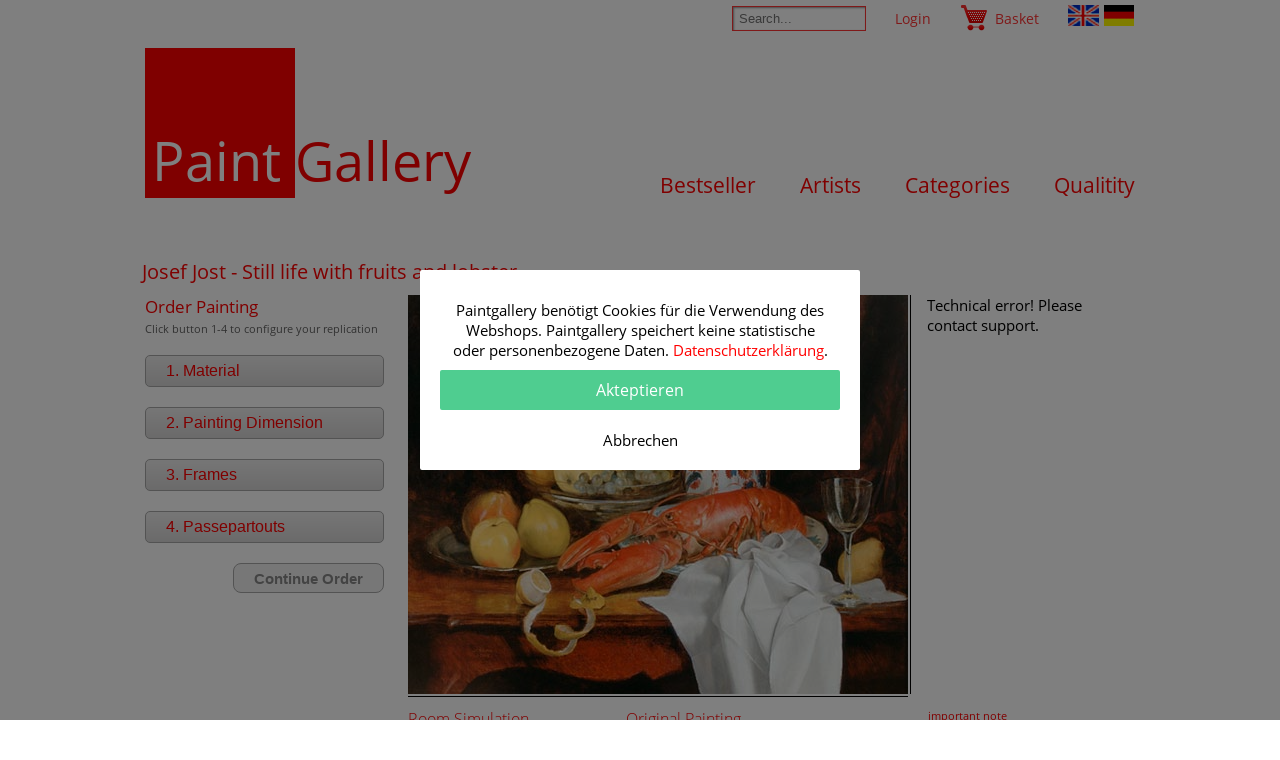

--- FILE ---
content_type: text/html; charset=utf-8
request_url: https://www.paintgallery.net/josef_jost/still_life_with_fruits_and_lobster.htm?pos=a
body_size: 48556
content:
<!doctype html>
<html class="no-js h100" dir="ltr" lang="en">
<head prefix="og: http://ogp.me/ns# dc: http://purl.org/dc/elements/1.1/">
<meta charset="utf-8">
<title>Order painting 'Still life with fruits and lobster' by Josef Jost</title>
<meta name="description" content="Painting Art Print by Josef Jost, see the Picture Still life with fruits and lobster and choose your favorite picture frame." />

 <meta name="copyright" content="Norman Kaubisch" />
 <link rel="home" href="/">
 <link rel="canonical" href="http://www.paintgallery.net/josef_jost/still_life_with_fruits_and_lobster.htm?pos=a">
 <meta name="viewport" content="width=device-width, initial-scale=1">
 <link rel="icon" type="image/vnd.microsoft.icon" href="/favicon.ico">
 <link rel="apple-touch-icon" sizes="144x144" href="/favicon144.png">
  <!--[if IE]>
  <meta http-equiv="imagetoolbar" content="no">
  <![endif]-->
<style type="text/css">@font-face {font-family:"Open Sans";font-style:normal;font-weight:300;src:local("Open Sans Light"),local("OpenSans-Light"),url("https://fonts.gstatic.com/s/opensans/v10/DXI1ORHCpsQm3Vp6mXoaTfk_vArhqVIZ0nv9q090hN8.woff2") format("woff2"),url("https://fonts.gstatic.com/s/opensans/v10/DXI1ORHCpsQm3Vp6mXoaTRsxEYwM7FgeyaSgU71cLG0.woff") format("woff")}@font-face {font-family:"Open Sans";font-style:normal;font-weight:400;src:local("Open Sans"),local("OpenSans"),url("https://fonts.gstatic.com/s/opensans/v10/PfybUH-csLekLIU-pU-o7w.woff2") format("woff2"),url("https://fonts.gstatic.com/s/opensans/v10/uYKcPVoh6c5R0NpdEY5A-Q.woff") format("woff")}body,table,div,td,ul {font-family:"Open Sans",Verdana,Arial,Helvetica,sans-serif;font-weight:400;font-size:15px;color:#000;margin:0;padding:0}body {background-color:#FFF}.frr {float:right}.fr {clear:both}.disb {display:block}br.fr {height:0;font-size:1px;line-height:0}.tleft {text-align:left}.tright {text-align:right}.txtc {text-align:center}.txtr {text-align:right}.marcen {margin:0 auto}ul {list-style-type:none}.dn {display:none}.marimgr {float:right;margin:0 0 20px 20px}.mart20 {margin-top:20px}.mart20f {margin-top:20px !important}.marb20 {margin-bottom:20px}.mart40 {margin-top:40px}.mart20i {margin-top:20px !important}.padtop40 {padding-top:10px !important}.w50 li {width:48%;display:inline-block;vertical-align:top;line-height:1.5}.w50 li:nth-child(odd) {margin-right:2%}.small {font-size:95%}.smaller {font-size:90%}.smallest {font-size:86%}.smallH1 {font-size:20px}.maxw100 {max-width:100%}.whiteb {background:#fff !important}table th {background-color:#EEE;padding:2px}form {margin:0}.footerinfo p,#maincontainer {max-width:990px;margin:0 auto;-webkit-hyphens:auto;-moz-hyphens:auto;-ms-hyphens:auto;hyphens:auto}.posrel {position:relative}.posabs {position:absolute}.logotext {font-weight:400;color:#FF0000;font-size:54px;text-decoration:none;display:inline-block;margin-right:5px}.logoredbox {display:inline-block;width:150px;height:150px;background:#FF0000;color:#fff;padding:75px 0 0 7px;box-sizing:border-box}.logobox {display:inline-block}#mainmenu {float:right;padding-top:125px}#mainmenu a {font-size:21px;line-height:25px;text-decoration:none;color:#ff0000;padding-left:40px}#mainmenu a:hover {color:#ff3333;text-decoration:underline}#gallerylogoname {float:left;display:block;width:330px;height:148px}span.blockst {display:block;float:left;padding:30px 10px 0 10px}.maintopline {font-size:3px;line-height:3px;height:3px;border:0;border-top:1px solid #ff2b00;border-bottom:1px solid #ff2b00}#contleft,#contright,#contcenter {vertical-align:top}#contleft,#contright {width:184px;background-color:#EEE}.traall {transition:all 0.8s ease 0s}#mainpicture {width:100%;max-width:990px;overflow:hidden;position:relative}#mainpicture img {min-width:100%;height:auto;opacity:1}.tabimg {max-height:250px !important}#topmenu {text-align:right;list-style-type:none}#topmenu li {display:inline-block;vertical-align:middle;height:40px;padding:4px 0 4px 5px}#topmenu a {display:inline-block;font-size:14px;line-height:30px;text-decoration:none;color:#f33}#topmenu a:hover {color:#ff3333;text-decoration:underline}.cart {margin:0 20px;padding-left:35px;background:transparent url(/graphics/symbols.png) no-repeat -65px -23px}.txtln3 a {display:block !important;margin:0 auto !important;line-height:1.3 !important}.langenglish,.langdeutsch {padding:0;display:inline-block;height:23px;width:31px;background:transparent url(/graphics/symbols.png) no-repeat -65px 0}.langenglish {background-position:-96px 0}#searchinput {margin:2px 20px 0 0;width:120px;color:#f33;border:1px solid #f33;padding:4px 6px;-webkit-box-shadow:inset 1px 1px 2px 0 rgba(153,153,153,1);-moz-box-shadow:inset 1px 1px 2px 0 rgba(153,153,153,1);box-shadow:inset 1px 1px 2px 0 rgba(153,153,153,1)}#searchinput:focus {width:180px}#footer {color:#666;font-size:14px;margin-top:80px}.footertop {min-height:75px;background:#e6e6e6;background:url([data-uri]);background:-moz-linear-gradient(top,#e6e6e6 0%,#fff 50%,#fff 100%);background:-webkit-gradient(linear,left top,left bottom,color-stop(0%,#e6e6e6),color-stop(50%,#fff),color-stop(100%,#fff));background:-webkit-linear-gradient(top,#e6e6e6 0%,#fff 50%,#fff 100%);background:-o-linear-gradient(top,#e6e6e6 0%,#fff 50%,#fff 100%);background:-ms-linear-gradient(top,#e6e6e6 0%,#fff 50%,#fff 100%);background:linear-gradient(top,#e6e6e6 0%,#fff 50%,#fff 100%);filter:progid:DXImageTransform.Microsoft.gradient(startColorstr='#e6e6e6',endColorstr='#ffffff',GradientType=0 )}.footerinfo {max-width:1200px;margin:0 auto}.footertext li {width:20%;display:inline-block;padding:3px 2%;vertical-align:top}.footertext p {margin:0;text-align:left}.foottitle {text-align:center;font-size:115%;font-weight:400;margin-bottom:4px;display:block}#footer a,.foottitle {color:#ff0000;text-decoration:none;font-weight:300 !important}#footer a:hover {color:#ff3333;text-decoration:underline}#trustedshop {margin:0 !important;float:right;display:block;width:65px;height:65px;background:transparent url(/graphics/symbols.png) no-repeat 0 0}.footbox {color:#444;font-weight:300}.footersubitem > li{display:inline-block;margin:3px 1%;box-sizing:border-box;vertical-align:top}.footersubitem > li:nth-child(1) {width:29%}.footersubitem > li:nth-child(2) {width:36%}.footersubitem > li:nth-child(3) {width:11%}.footersubitem > li:nth-child(4) {width:14%}.footersubitem h6 {color:#444;font-size:16px;margin:0;padding:10px 0;text-align:left;font-weight:300}.fsi2 li {text-align:left}td.buttons {height:30px;vertical-align:middle}.smallblockc a,.rlc {color:#ff0000;text-decoration:none}.smallblockc a:hover,.rlc:hover {color:#ff3333;text-decoration:underline}.smallblock {margin:0 0 5px 0}.smallblockc {padding:0}div.headline {text-align:left;font-weight:normal;font-size:130%;color:#F00;border-bottom:2px solid #fff}.mainblock {border:0 solid #D6D8E3;margin:0 0 15px 0}h1.headline {text-align:left;font-size:130%;font-weight:normal;padding:10px 0 10px 0;margin:60px 0 10px 0;padding:0}.mainblock h2 {text-align:left;font-size:115%;font-weight:normal;padding:10px 0 5px 0;margin:0 0 5px 0}.mainblock h3 {font-size:110%;font-weight:normal;margin:0}.mainblock h5 {text-align:left;font-size:16px;font-weight:300;padding:0 0 10px 0;margin:0 0 10px 0}h6 {font-size:105%;margin:0 0 20px 0;font-weight:300}h1,h2,h3,h4,h5,h6,.order_button {color:#f00}div.mainblock table {margin:0 auto}.headline2 {padding:0 0 0 150px !important}.rahmenbild a img {border:0}table.bildbeschreibung {margin:0 0 20px 0}table.bildbeschreibung td {vertical-align:top}table.bildbeschreibung td a {color:#f00;text-decoration:none}table.bildbeschreibung td a:hover {color:#500;text-decoration:underline}table.bildbeschreibung td.intro {padding:20px;text-align:left;line-height:1.5}table.bildbeschreibung td.addon table td {text-align:left;line-height:1.3;font-size:85%;vertical-align:bottom}table.bildbeschreibung td.addon {padding:0;vertical-align:bottom}table.bildbeschreibung td img {margin:20px 0 0 0;border:1px solid #333}table.bildbeschreibung td a img {border:1px solid #333}div.bildbeschreibung a:hover img {border:1px solid #fff}.infoimagelink {float:right;display:inline-block;text-align:right}.infoimage {margin:5px 0 10px 10px}.listitems {display:block;text-align:center}.listitems2 {display:flex;text-align:center;flex-wrap:wrap;gap:5px;justify-content:space-between;align-items:stretch}.listitems3 {display:flex;text-align:center}.listitems li,.listitems2 li,.listitems3 li {display:inline-block}.listitemslp10 li {padding:1%}.listitemsap10 a {padding:1%}.category a img {border:1px solid #000}.category a:hover img {border:1px solid #F00}.thementitle {display:block;font-size:80%;line-height:1;margin-bottom:10px}#pictureimg,#pictureimg2 {height:300px !important}#raumsimHome {position:relative;height:350px}#raumsimHome li {text-align:center;background:#fff;width:345px;padding-bottom:5px}#raumsimHome img {width:345px;height:345px}#raumsimHome .listitems2 {gap:3px;flex-wrap:nowrap;transition:opacity 1.6s ease;position:absolute;left:0;top:0;right:0}#raumsimHome .innertxt {padding:35px 5px 0 5px;color:#f00;font-size:19px}#qualityHome li {text-align:center;background:#ebebeb;width:245px;padding-bottom:5px}#qualityHome img {width:245px;height:245px}#qualityHome .listitems2 {gap:3px;flex-wrap:nowrap}#softHide {position:relative;height:350px}#softHide .listitems2 {flex-wrap:nowrap}#softHide img {width:1000px;height:350px}#softHide li {text-align:center;width:1000px;padding-bottom:5px}#softHide li a {color:#000}#softHide ul {position:absolute;left:0;top:0;right:0}#softHide .softHideBox {display:none;opacity:0;transition:opacity 0.8s ease}#softHide #softHide1 {display:flex;opacity:1}.listitemquality {max-width:815px;display:inline-block;text-align:left}.listitemquality li {text-align:left;display:inline-block;padding-left:120px;margin-bottom:10px;font-size:90%;clear:both}.listitemquality li:after {clear:both;display:block;content:" "}.listitemquality .w {background:#fff}.listitems2r li,.listitems2r {display:inline-block}.listitems2r li {text-align:left;vertical-align:top}.listitemswx {width:100%;max-width:650px}.listitemswx li:nth-child(odd) {width:40%;max-width:150px}.listitemswx li:nth-child(even) {width:60%}.listitemsux {width:100%;max-width:996px}.listitemswz,.mini_gallery {width:100%}.listitemswz > li:nth-child(3n+1) {width:40%;max-width:200px;text-align:center}.listitemswz > li:nth-child(3n+2) {width:59%}.listitemswz ul li {padding-left:120px;display:block;line-height:1.6}.spac1 {display:inline-block;margin-left:-120px;max-width:150px;float:left}.spac1:after {content:':'}.mini_gallery a {line-height:1}.mini_gallery .ib1 {display:block;width:100%;height:125px;line-height:125px;text-align:center;margin-bottom:10px}.mini_gallery img {vertical-align:middle}.mini_gallery > li {margin:0 3px 5px 0;width:192px;height:182px;background-color:#ebebeb;color:#646262;vertical-align:top;overflow:hidden}.mini_gallery > li:nth-child(5n+5) {margin-right:0}.info {text-align:left;color:#999;font-size:10px;margin:0}.info2 {text-align:left;color:#333;font-size:11px;margin:0}.ri {text-align:right}.redbig {color:#ff0000;font-weight:bold}div.admin {border:1px #ff0000 solid;background-color:#FFFFAA;color:#000;padding:5px}div.admin a {font-size:12px !important;text-decoration:none;color:#333;font-weight:bold;padding-right:15px}div.admin a:hover {color:#000;text-decoration:underline}div.item,div.item2 {background:#fff;background:-moz-linear-gradient(top,#fff 0%,#ededed 100%);background:-webkit-gradient(linear,left top,left bottom,color-stop(0%,#fff),color-stop(100%,#ededed));background:-webkit-linear-gradient(top,#fff 0%,#ededed 100%);background:-o-linear-gradient(top,#fff 0%,#ededed 100%);background:-ms-linear-gradient(top,#fff 0%,#ededed 100%);background:linear-gradient(top,#fff 0%,#ededed 100%);filter:progid:DXImageTransform.Microsoft.gradient(startColorstr='#ffffff',endColorstr='#ededed',GradientType=0 );padding:0 5px 5px 5px;margin:0 0 15px 0}.majortext {line-height:1.5;text-align:left;padding:10px 100px 10px 290px;margin:0 auto}#tableyselect,#tableprices {padding:0}#tableprices td {font-size:11px}div.item table {margin:0}div.item table td {text-align:left;vertical-align:top}div.item table td.a {text-align:center}div.item table td.a img {border:1px solid #3c3c3c}div.item2 table td {vertical-align:top;text-align:left}div.item2 table td h2 {color:#666;font-size:16px;margin:0}div.item2 table td.c {text-align:center}div.item2 table td.c img {border:1px solid #000}div.item2 table td b {white-space:nowrap}table.progress td {font-size:10px;white-space:nowrap}table.progress td.active {text-align:center;background-color:#ff0000;color:#fff;font-weight:bold}table.progress td.active a {color :#fff}table.progress td.active a:hover {text-decoration:underline}table.progress td.inactive {text-align:center;background-color:#CCC;color:#777;font-weight:bold}table.progress td.inactive a {color :#333}table.progress td.inactive a:hover {text-decoration:underline}.order {padding:5px}div.order h3 {margin:4px;color:#555}tr.iteml1 td {text-align:center}tr.iteml1 td img {border:1px solid #000;margin:5px}tr.iteml1 td div.info {text-align:right}tr.iteml1 td h3 {font-size:14px;margin:0 0 0 15px;color:#ff0000;text-align:left}div.pages {font-size:13px;margin:2px 0 15px 0}td#contleft div.smallblock div.smallblockc {padding:2px 1px 0 8px}div.mainmenu {text-align:left;padding:5px 0 10px 35px;font-size:13px;color:#555}div.smallblockc td {color:#555}div.mainmenu a,.mainblock table a,.mainblock li a {color:#555;text-decoration:none}div.mainmenu a.act,.mainblock table a,.mainblock li a {color:#f00}div.mainmenu a:hover,.mainblock table a:hover,.mainblock li a:hover {text-decoration:underline;color:#ff0000}div.error {font-size:14px;font-weight:bold;color:#000;padding:15px 5px;border:3px solid #ff0000;background-color:#ffff00}.frame {display:block;float:left;width:63px;padding-right:5px;overflow:hidden;text-align:center;color:#666;font-size:9px;line-height:10px;height:68px;white-space:nowrap}.frame a {width:60px;height:60px;display:block;vertical-align:middle;background-color:#fff;border:1px solid #000}.frame a:hover {border:1px solid #f00 !important}.frame a img {width:60px;height:60px;border:0}#frames_scroll_box {height:225px;overflow:hidden;overflow-y:scroll}.frame2 li {float:left;width:75px;height:22px}.frame2 a {border:1px solid #000;display:block;background-color:#fff;margin-right:10px}table.basket {width:100%;max-width:750px;font-size:80%}table.basket th {background-color:#ff0000;color:#fff;padding:4px}table.basket td {text-align:center;background-color:#eee;padding:5px;vertical-align:middle}table.basket td.i2 {text-align:left}table.basket td a {color:#c00;text-decoration:none}table.basket td a:hover {color:#f55;text-decoration:underline}table.basket td.input input {width:120px}div.basket,.basket_cont {width:750px;margin:5px auto}div.basket {background-color:#eee}div.basket p {padding:10px}table.subbasket th {color:#777;background:transparent;text-align:left;padding:1px}table.subbasket td {border:0;text-align:left;padding:1px}table.basket td table td {border:0;padding:1px}#qualinfo {font-size:10px;color:#333;margin:20px 0 0 0}a#ps0,a#ps1,a#ps2 {text-decoration:none}a#fr0 span {display:block}.loading {background:transparent url(/graphics/al.gif) center center no-repeat;min-height:100px}.textinformation {max-width:680px;font-size:14px;padding:0 0 40px 0;text-align:justify}.geschenkgutimg {width:100%;max-width:578px;max-height:200px}.giftable {margin:30px auto;padding:0 20px;background-color:#f5f5f5;border-top:1px dotted #ccc;border-bottom:1px dotted #ccc;text-align:center}#gctext {width:100%}.rahmeninfo {text-align:right;background-color:#E5E5E5;border-right:1px solid #333;padding-right:5px}.rahmenbild {background-color:#E5E5E5;padding:10px;display:inline-block;float:left;margin-left:-120px}.rahmenbild img {width:80px !important;height:80px !important;max-width:80px !important}.rahmendesc {padding:10px;text-align:justify}.font14 td {font-size:14px}.artists {margin:0 auto;padding:0}.artists li {max-width:425px;display:block;margin:8px auto;text-align:left;vertical-align:top}.artists a {line-height:1}.artist_lifetime {float:right;max-width:140px}div#agb {font-size:12px;width:500px;text-align:left}div#agb p {margin:0 0 0 5px}div#agb a {color:#FF0000;text-decoration:none}div#agb a:hover {color:#F33;text-decoration:underline}div.ninfo {font-size:12px;width:750px;text-align:left;margin:15px auto !important}div.ninfo p {margin:0 0 0 5px}div.ninfo a {color:#FF0000;text-decoration:none}div#agb a:hover {color:#F33;text-decoration:underline}#indextext,.indextext {text-align:left;line-height:1.5;margin:0 auto;padding:2% 0;max-width:657px}b.pg {color:#f00}div#trustedshop {text-align:center;margin:10px 0 5px 0}p#trustedshoptxt {font-size:10px;color:#555;text-align:center;padding:0 10px 5px 10px}.painting_title,#order_container,.order_infobox {margin:0 auto;max-width:996px}.order_infobox > li {vertical-align:top}#order_container{background:#fff;color:#636363;display:block;word-wrap:break-word}#order_container > li {vertical-align:top}.order_toprow {display:table-row}.order_toprow div {vertical-align:top}.order_icell,#order_form,#order_prices,#order_image,#order_info,#order_form2 {padding:0 10px 0 0;display:inline-block;width:20%;text-align:left}#order_form {width:24%;padding:0 20px 0 0;min-height:600px}#order_form2 {padding:0;width:73%}#order_prices {min-height:100px;width:27%;padding:0}#order_image {width:500px;position:relative;min-width:505px;vertical-align:top}#raum_sim_back {z-Index:2;position:absolute}.order_icell {padding:0;width:65%}#order_raums {width:29%;margin-right:3px;display:inline-block}#order_raums a {font-size:90%}#order_painting {width:41%;display:inline-block;color:#636363}#order_painting .info_lil {width:38%}#order_painting .info_lir {width:57%}#order_info {padding:0;font-size:75%;width:28%;color:#636363}.info_li {margin:0;padding:0;color:#636363;font-size:90%}.info_lil {float:left;clear:right;padding:0 5px 2px 0;width:45%}.info_lir {float:left;padding:0 0 2px 0;width:50%}.order_button {margin:0;padding:6px 0 6px 20px;font-size:105%;width:auto;display:block;background:#eee;background:-moz-linear-gradient(top,#eee 0%,#d7d6d6 100%);background:-webkit-gradient(linear,left top,left bottom,color-stop(0%,#eee),color-stop(100%,#d7d6d6));background:-webkit-linear-gradient(top,#eee 0%,#d7d6d6 100%);background:-o-linear-gradient(top,#eee 0%,#d7d6d6 100%);background:-ms-linear-gradient(top,#eee 0%,#d7d6d6 100%);background:linear-gradient(top,#eee 0%,#d7d6d6 100%);filter:progid:DXImageTransform.Microsoft.gradient(startColorstr='#eeeeee',endColorstr='#d7d6d6',GradientType=0 );font-weight:normal;font-family:arial,verdana;border:1px solid #a7a7a7;border-radius:5px;-moz-border-radius:5px}.order_button:hover {text-decoration:none !important;background:#f4f4f4;background:-moz-linear-gradient(top,#f4f4f4 0%,#ddd 100%);background:-webkit-gradient(linear,left top,left bottom,color-stop(0%,#f4f4f4),color-stop(100%,#ddd));background:-webkit-linear-gradient(top,#f4f4f4 0%,#ddd 100%);background:-o-linear-gradient(top,#f4f4f4 0%,#ddd 100%);background:-ms-linear-gradient(top,#f4f4f4 0%,#ddd 100%);background:linear-gradient(top,#f4f4f4 0%,#ddd 100%);filter:progid:DXImageTransform.Microsoft.gradient(startColorstr='#f4f4f4',endColorstr='#dddddd',GradientType=0 )}.order_block_cont {clear:both;margin:0;padding:0;display:none;font-size:80%;text-align:left}#order_block_list li {margin:0;padding:5px 0}#order_form h3 {margin-bottom:20px}.info_button {text-align:right;width:25px;height:25px;border:0;float:right}#orderbutton span {float:right;display:block;width:25px;height:25px;background:transparent url(/graphics/forward.png) no-repeat}#yourpaintinfo dt {padding:10px 0 0 0;font-size:90%;color:#646464}#yourpaintinfo dd {margin:0 0 0 12px;padding:0;font-size:80%;color:#636363}#raumsimulationlist li {float:left;width:50px;height:50px}#raumsimulationlist img {width:45px;height:45px;border:1px solid #666}#raumsimulationlist a:hover img {border:1px solid #000}.itemslist {text-align:center}.itemslist li {width:323px;height:380px;display:inline-block;font-size:80%;background-color:#ebebeb;text-align:center;margin:2px;position:relative}.itemslist img,.image_space {margin-top:8px}.image_space {display:block;height:310px;width:310px}.itemslist .delma {margin-right:0 !important}.iname,.p-name,.ititle,.iorder {overflow:hidden;white-space:nowrap;text-align:center;text-overflow:ellipsis;display:block}.iname {font-weight:bold;color:#636363;font-size:125%;display:block}.p-name,.ititle {color:#636363}.iorder {font-size:100%}.clickbutton,input[type=submit] {color:#fff;background-color:#f00;border:0;padding:4px 10px;margin:2px 5px;border:0;border-radius:8px;font-weight:bold;cursor:pointer}.clickbutton:hover,input[type=submit]:hover {background-color:#f44}.infoimgbut {color:#fff;margin:5px 2px !important;font-size:125%}.pubdate {opacity:0.5}#orderbutton {height:30px;margin:0;padding:2px 20px;border:1px solid #A7A7A7;pointer:hand;font-size:100%;font-weight:bold;float:right;color:#888;background-color:#f0f0f0}.order_button_active {color:#fff !important;background-color:#f00 !important;border:0 !important}.order_button_active:hover {background-color:#f44 !important}.warnbox {background-color:#f00;color:#fff;font-weight:bold;padding:10px !important;margin:20px 20px !important}#modalfragebox .info_content {padding-top:10px}#modalfragebox {background:#fff;width:400px;height:auto;position:fixed;margin:auto auto;left:0;right:0;padding:0;overflow-y:auto;border-radius:2px;padding:10px 20px}#modalfragebox a {color:#ff0000;text-decoration:none}#modalfragebox a:hover {text-decoration:underline}#modalfragebox .info_head {display:none;margin:0;padding:15px 20px;background:rgb(198,0,0) none repeat scroll 0% 0%}#modalfragebox .closefragebox {color:white;float:right;cursor:pointer}#modalfragebox .info_titel {font-size:20px;font-weight:500;margin:0;color:rgb(255,255,255)}#modalfragebox .info_content {font-size:18px;text-align:center}#modalfragebox .info_buttons > div {margin:0;color:#fff;padding-left:0;padding-right:0;width:100%;display:block;font-size:15px;cursor:pointer;text-align:center;border-radius:2px}#modalfragebox .info_buttons .knopf2,.info_buttons .knopf3 {margin-top:10px}#modalfragebox .info_buttons .green {color:#fff;background:#4fcd90;border:0;font-size:16px;line-height:40px}#modalfragebox .info_buttons .red {color:#fff;background:#D51218;border:0;font-size:16px;line-height:40px}#modalfragebox .info_buttons .neutral {color:#000;background:#fff;border:0;line-height:40px}@media only screen and (max-width:990px) {#order_container {position:relative;text-align:left;width:100%;overflow:hidden}#order_form {width:45%}#order_image {position:relative;width:100%;display:block}#order_prices {position:absolute;right:0;top:0;width:40%}}@media only screen and (max-width:870px) {#mainmenu {float:none;margin:0 auto;padding-top:10px;text-align:center}#mainmenu a {padding:0 15px}.footertext > li {width:44%;padding:5px 2%}.footersubitem > li {padding:5px 2% !important}.footersubitem > li:nth-child(1) {width:98% !important}.footersubitem > li:nth-child(2) {width:98% !important}.footersubitem > li:nth-child(3),.footersubitem > li:nth-child(4) {width:46% !important}#indextext.indextext {padding:2% 5% 2%}.cart {margin:0 5px}#searchinput {margin:5px 5px 0 0;width:100px}.logobox {display:block;text-align:center}.logoredbox {padding:45px 0 0 5px;height:120px;width:120px}.logotext {font-size:43px}a {line-height:2}h1.headline {text-align:center;padding-left:1%;padding-right:1%}.mainblock {padding-left:1%;padding-right:1%}.itemslist a {line-height:1}.infoimage {max-width:50%}}@media only screen and (max-width:690px) {.itemslist li {height:auto}.itemslist img {margin:10px auto !important}.listitemswz > li {display:block;width:100% !important;max-width:100% !important;text-align:center}.listitemquality img {width:100%}#order_info {width:100%}#order_painting {width:65%}}@media only screen and (max-width:450px) {.infoimage {max-width:100%;width:100%;display:block;margin:10px auto 0 auto}.flagbox {display:none !important}#mainmenu a {line-height:30px}#mainmenu a:nth-child(2):after {content:" ";display:block}.logoredbox {height:100px;padding:40px 0 0 5px;width:100px}.logotext {font-size:35px}}#majorordertable td {line-height:1.0 !important;font-size:1px}#iheight {font-size:12px}</style>  <meta property="og:type" content="article">
  <meta property="og:image" content="/graphics/paintgallery-logo.gif">
  <meta property="og:site_name" content="PaintGallery">
  <meta property="og:title" content="Order painting 'Still life with fruits and lobster' by Josef Jost">
  <meta property="og:description" content="Painting Art Print by Josef Jost, see the Picture Still life with fruits and lobster and choose your favorite picture frame.">
  <meta property="og:url" content="http://www.paintgallery.net/josef_jost/still_life_with_fruits_and_lobster.htm?pos=a">
  
  <meta name="DC.title" content="Order painting 'Still life with fruits and lobster' by Josef Jost">
  <meta name="DC.language" content="de">
  <meta name="DC.creator" content="Norman Kaubisch">
  <meta name="DC.description" content="Painting Art Print by Josef Jost, see the Picture Still life with fruits and lobster and choose your favorite picture frame.">
  <meta name="DC.type" content="Text">
  <meta name="DC.identifier" content="http://www.paintgallery.net/josef_jost/still_life_with_fruits_and_lobster.htm?pos=a">
<meta name="p:domain_verify" content="6b6e688d56e1a4a1fd097c5009bbf83d"/>
</head>
<body itemscope itemtype="http://schema.org/WebPage">
<div id="maincontainer">

<header itemscope itemtype="http://schema.org/WPHeader">
<div class="tright">
<ul id="topmenu">

<li id="searchbar">
<form action="/search.htm" method="get">
<input type="text" class="traall" id="searchinput" maxlength="120" placeholder="Search..." required name="query" value="" />
<noscript><input type="submit" value="" /></noscript>
</form>
</li>

<li class="txtc">
<a class="txtln" href="https://www.paintgallery.net/login.htm">Login</a>
</li>

<li><a class="cart" href="http://www.paintgallery.net/basket.htm">Basket</a></li>

<li class="flagbox"><span class="langenglish"></span></li><li class="flagbox"><a hreflang="de" rel="alternate" href="https://www.paintgallery.de" title="Kunstkopien und Gemälde von bekannten Künstlern auf PaintGallery.de"><span class="langdeutsch"></span></a></li>
</ul>
</div>
<div class="posrel">
<div class="logobox"><a rel="bookmark" class="logotext" hreflang="en" href="/"><span class="logoredbox">Paint</span>Gallery</a></div>
<div id="mainmenu">
<nav id="main-nav" itemscope itemtype="http://schema.org/SiteNavigationElement">
<a itemprop="url" href="/subjects/bestseller.htm" rel="bookmark" title="Painting Art Print Bestseller by Artists on Paintgallery.net"><span itemprop="name">Bestseller</span></a>
<a itemprop="url" href="/artists.htm" rel="bookmark" title="Art Print from Painting Artists on Paintgallery.net ordered by letter A"><span itemprop="name">Artists</span></a>
<a itemprop="url" href="/subjects.htm" rel="bookmark" title="Painting Categories like Animals, Flowers and Landscape Pictures"><span itemprop="name">Categories</span></a>
<a itemprop="url" href="/quality.htm" rel="bookmark" title=""><span itemprop="name">Qualitity</span></a>
</nav>
</div>

</div>
</header>
</div>
<div>
<div class="mainblock smallblockc" style="padding:0">
<div class="painting_title">
<h1 class="headline">Josef Jost - Still life with fruits and lobster</h1>


</div>
<div class="item2 mart40 txtc whiteb">

<ul id="order_container">

<li id="order_form">
<h3 style="margin-bottom:5px">Order Painting</h3>
<p style="margin:0 0 15px 0;font-size: 11px;line-height:1.1">Click button 1-4 to configure your replication</p>

<form action="/includes/worker/make_order2.php" method="post" name="mainform" onsubmit="return checkValid()">
<input type="hidden" name="pos" id="pos" value="c" />
<input type="hidden" name="goto" value="basket" />
<input type="hidden" name="bildid" id="bildid" value="108" />
<input type="hidden" name="action" id="action" value="Add to Basket >" />
<ul id="order_block_list">
<li><a class="order_button" href="#" onclick="return ost(event,'material_block')">1. Material</a></li>
<li><div id="material_block" class="order_block_cont">


<a href="/material.htm" target="_blank"><img alt="Material Info" class="info_button" src="/graphics/info.gif" /></a>
Please select your desired print material for your painting copy:<div style="margin:8px 0" class="fr">
<select name="material" id="material" size="4" required="required" onchange="updatematerial()" style="width:100%">
<option value="5">Artist-Bütten 190gr</option>
<option value="1">Artist-Bütten 210gr</option>
<option value="6">Artist-Canvas matt 340gr</option>
<option value="8">Artist-Canvas with varnish 340gr</option>
</select>

</div>

</div></li>

<li><a class="order_button" href="#" onclick="return ost(event,'size_block')">2. Painting Dimension</a></li>
<li><div id="size_block" class="order_block_cont">

Please enter your desired painting dimension. <br />
<div style="margin:8px 0" align="center">
<label id="matxinfo" style="color:#FF0000"></label>
<table cellspacing="8" cellpadding="0" border="0" summary="Bildgroesse">
<tr><td>Width: </td><td><input size="5" maxlength="8" onkeyup="wtoh()" onchange="wtoh()" onkeydown="return noenter(event)" id="width" type="text" name="width" value="" /></td><td>in cm</td></tr>
<tr><td>Height: </td><td><input size="5" maxlength="8" onkeyup="htow()" onchange="htow()" onkeydown="return noenter(event)" id="height" type="text" name="height" value="" /></td><td>in cm</td></tr>
</table>
</div>

<div id="showblockborder">
<div style="padding-bottom:10px;color:#555;font-weight:bold">Unprinted Border</div>
 <div align="center">
 <select id="border" name="border" size="1" onchange="updateborder()">
<option value="0" selected="selected">0 cm</option>
<option value="1">1 cm</option>
<option value="2">2 cm</option>
<option value="3">3 cm</option>
<option value="4">4 cm</option>
<option value="5">5 cm</option>
<option value="6">6 cm</option>
<option value="7">7 cm</option>
<option value="8">8 cm</option>
<option value="9">9 cm</option>
<option value="10">10 cm</option>
<option value="11">11 cm</option>
<option value="12">12 cm</option>
<option value="13">13 cm</option>
<option value="14">14 cm</option>
<option value="15">15 cm</option>
<option value="16">16 cm</option>
<option value="17">17 cm</option>
<option value="18">18 cm</option>
<option value="19">19 cm</option>
<option value="20">20 cm</option>
 </select>
 </div>
</div>

</div></li>

<li><a class="order_button" href="#" onclick="return ost(event,'frame_block')">3. Frames</a></li>
<li><div id="frame_block" class="order_block_cont">

<div>
<input type="checkbox" name="kaschieren" onclick="updatekasch()" />
<span id="kktext"><b style="color:#f00">Only</b> Lamination</span>

 <div align="left" id="kktextshw" style="margin:4px 0 20px 40px;"> 
 <input type="radio" value="" id="bordercolor1" name="bordercolor" onchange="updateborder()" checked="checked" /><label for="bordercolor1">Border white</label><br />
 <input type="radio" value="gespiegelt" id="bordercolor2" name="bordercolor" onchange="updateborder()" /><label for="bordercolor2">Border mirrored</label>
 </div>

</div>

<input type="hidden" id="frameid" name="frameid" value="0" />

<p>
<a href="/rahmen.htm" target="_blank"><img alt="Rahmen Info" class="info_button" src="/graphics/info.gif" /></a>
Select a frame for your art print</p>

<div id="frames_scroll_box">
<ul>
<li class="frame"><a id="fr0" href="#" style="border:1px solid #f00" onclick="return setframe(0)"><span style="padding:20px 0 0 0">No<br />Frame</span></a></li>
<li class="frame"><a id="fr23" href="#" onclick="return setframe(23)" style="border:1px solid #333"><img alt="" src="/images/fra_23x.jpg" /></a>Aurum</li><li class="frame"><a id="fr20" href="#" onclick="return setframe(20)" style="border:1px solid #333"><img alt="" src="/images/fra_20x.jpg" /></a>Contour</li><li class="frame"><a id="fr47" href="#" onclick="return setframe(47)" style="border:1px solid #333"><img alt="" src="/images/fra_47x.jpg" /></a>Corinth</li><li class="frame"><a id="fr41" href="#" onclick="return setframe(41)" style="border:1px solid #333"><img alt="" src="/images/fra_41x.jpg" /></a>Corot</li><li class="frame"><a id="fr34" href="#" onclick="return setframe(34)" style="border:1px solid #333"><img alt="" src="/images/fra_34x.jpg" /></a>Degas</li><li class="frame"><a id="fr7" href="#" onclick="return setframe(7)" style="border:1px solid #333"><img alt="" src="/images/fra_7x.jpg" /></a>Dresden</li><li class="frame"><a id="fr28" href="#" onclick="return setframe(28)" style="border:1px solid #333"><img alt="" src="/images/fra_28x.jpg" /></a>Gallery</li><li class="frame"><a id="fr29" href="#" onclick="return setframe(29)" style="border:1px solid #333"><img alt="" src="/images/fra_29x.jpg" /></a>Gallery-white</li><li class="frame"><a id="fr40" href="#" onclick="return setframe(40)" style="border:1px solid #333"><img alt="" src="/images/fra_40x.jpg" /></a>Gauguin</li><li class="frame"><a id="fr19" href="#" onclick="return setframe(19)" style="border:1px solid #333"><img alt="" src="/images/fra_19x.jpg" /></a>Goethe</li><li class="frame"><a id="fr30" href="#" onclick="return setframe(30)" style="border:1px solid #333"><img alt="" src="/images/fra_30x.jpg" /></a>Guggenheim</li><li class="frame"><a id="fr27" href="#" onclick="return setframe(27)" style="border:1px solid #333"><img alt="" src="/images/fra_27x.jpg" /></a>Kubus</li><li class="frame"><a id="fr48" href="#" onclick="return setframe(48)" style="border:1px solid #333"><img alt="" src="/images/fra_48x.jpg" /></a>Manet</li><li class="frame"><a id="fr18" href="#" onclick="return setframe(18)" style="border:1px solid #333"><img alt="" src="/images/fra_18x.jpg" /></a>Monet</li><li class="frame"><a id="fr26" href="#" onclick="return setframe(26)" style="border:1px solid #333"><img alt="" src="/images/fra_26x.jpg" /></a>Natur</li><li class="frame"><a id="fr14" href="#" onclick="return setframe(14)" style="border:1px solid #333"><img alt="" src="/images/fra_14x.jpg" /></a>Nerly</li><li class="frame"><a id="fr46" href="#" onclick="return setframe(46)" style="border:1px solid #333"><img alt="" src="/images/fra_46x.jpg" /></a>Renoir</li><li class="frame"><a id="fr16" href="#" onclick="return setframe(16)" style="border:1px solid #333"><img alt="" src="/images/fra_16x.jpg" /></a>Rubens</li><li class="frame"><a id="fr49" href="#" onclick="return setframe(49)" style="border:1px solid #333"><img alt="" src="/images/fra_49x.jpg" /></a>Sisley</li><li class="frame"><a id="fr50" href="#" onclick="return setframe(50)" style="border:1px solid #333"><img alt="" src="/images/fra_50x.jpg" /></a>Turner</li></ul>
</div>
<br class="fr" />
</div></li>

<li><a class="order_button" href="#" onclick="return ost(event,'pass_block')">4. Passepartouts</a></li>
<li><div id="pass_block" class="order_block_cont">
<a href="/passepartouts.htm" target="_blank"><img alt="Passpartous Info" class="info_button" src="/graphics/info.gif" /></a>
If you desire please select your passepartout:
<div id="passinfo" class="fr" style="color:#FF0000"></div>
<div id="pass_subblock">
<div align="center" style="margin:8px 0" class="fr">
<table summary="Passepartout" width="100%" cellpadding="0" cellspacing="0" border="0"><tr>
<td align="center" style="vertical-align:middle;font-size:10px;text-align:center" rowspan="3">Left<br /><input type="text" size="3" onkeydown="return noenter(event);" maxlength="5" id="passl" name="passl" onkeyup="return renderLayout()" onchange="return renderLayout()" value="0" />cm</td>
<td align="center" style="text-align:center;font-size:10px;text-align:center">Top Border<br /><input type="text" onkeydown="return noenter(event);" size="3" maxlength="5" id="passo" name="passo" onkeyup="return renderLayout()" onchange="return renderLayout()" value="0" />cm</td>
<td align="center" style="vertical-align:middle;font-size:10px;text-align:center" rowspan="3">Right<br /><input type="text" onkeydown="return noenter(event);" size="3" maxlength="5" id="passr" name="passr" onkeyup="return renderLayout()" onchange="return renderLayout()" value="0" />cm</td>
</tr><tr>
<td align="center"><img alt="" src="/images/K010108s.jpg" /></td>
</tr><tr>
<td align="center" style="text-align:center;font-size:10px;text-align:center">Bottom Border<br />
<input type="text" onkeydown="return noenter(event);" size="3" maxlength="5" id="passu" name="passu" onkeyup="return renderLayout()" onchange="return renderLayout()" value="0" />cm</td>
</tr>
</table>
</div>
<input type="hidden" name="passcol" id="passcol" value="0" />
<ul class="frame2">
<li><a id="passCol0" href="#" onclick="return setpasscol(0)" style="background-color:#FFFFFF;border:1px solid #f00">&nbsp;</a></li>
<li><a id="passCol1" href="#" onclick="return setpasscol(1)" style="background-color:#FFFFF5;border:1px solid #333">&nbsp;</a></li>
<li><a id="passCol2" href="#" onclick="return setpasscol(2)" style="background-color:#000000;border:1px solid #333">&nbsp;</a></li>
</ul>

</div>

</div></li>

<li>
<input type="submit" id="orderbutton" value="Continue Order" />
</li>

</ul>

</form></li>

<li id="order_form2">
 <div id="order_image">
	<table id="majorordertable" cellpadding="0" cellspacing="0" border="0" align="center" style="z-Index:10;empty-cells:show;text-align:center" summary="Preview">
	<tr>
		<td id="tmpa"></td>
		<td id="mpb"></td>
		<td id="tmpc"></td>
		<td rowspan="3" style="padding:0 1px;border-right:1px solid #000;" id="iheight2"></td>
		<td rowspan="3" style="padding-left:2px;vertical-align:middle;font-size:9px;-webkit-transform:rotate(-90deg);-moz-transform:rotate(-90deg);white-space:nowrap" id="iheight"></td>
	</tr>
	<tr>
		<td id="mpd"></td>
		<td id="tdmainimg"><img alt="Josef Jost - Still life with fruits and lobster" title="Josef Jost - Still life with fruits and lobster" src="/still_life_with_fruits_and_lobster_k010108.jpg" id="mainpic" /></td>
		<td id="mpe"></td>
	</tr>		
	<tr>
		<td id="tmpf"></td>
		<td id="mpg"></td>
		<td id="tmph"></td>
	</tr>
	<tr>
	<td colspan="3" style="height:2px"></td>
	<td></td>
	</tr>
	<tr>
	<td colspan="3" style="text-align:center;font-size:9px;border-top:1px solid #000;padding-top:1px" id="iwidth"></td>
	</tr>
	</table>
    <div id="raum_sim_back"></div>
</div>

<div id="order_prices">
<div id="tableyselect"></div>
<div id="tableprices"></div>
</div>

<ul class="fr listitems2r listitemsux padtop40">

<li id="order_raums">
<h6>Room Simulation</h6>

<ul id="raumsimulationlist">
<li><a href="#" onclick="return swapRaumSimulation(1)"><img id="rSid1" alt="" src="/graphics/raumsimulation/thumbs/MX_Ilaria.jpg" /></a></li><li><a href="#" onclick="return swapRaumSimulation(2)"><img id="rSid2" alt="" src="/graphics/raumsimulation/thumbs/MX_MonkBett.jpg" /></a></li><li><a href="#" onclick="return swapRaumSimulation(3)"><img id="rSid3" alt="" src="/graphics/raumsimulation/thumbs/MX_Tisch8003.jpg" /></a></li><li><a href="#" onclick="return swapRaumSimulation(4)"><img id="rSid4" alt="" src="/graphics/raumsimulation/thumbs/Sessel.jpg" /></a></li><li><a href="#" onclick="return swapRaumSimulation(5)"><img id="rSid5" alt="" src="/graphics/raumsimulation/thumbs/Business.jpg" /></a></li><li><a href="#" onclick="return swapRaumSimulation(6)"><img id="rSid6" alt="" src="/graphics/raumsimulation/thumbs/Hotelsuite.jpg" /></a></li><li><a href="#" onclick="return swapRaumSimulation(7)"><img id="rSid7" alt="" src="/graphics/raumsimulation/thumbs/MX_Clizia.jpg" /></a></li><li><a href="#" onclick="return swapRaumSimulation(8)"><img id="rSid8" alt="" src="/graphics/raumsimulation/thumbs/MX_Esstisch11041.jpg" /></a></li></ul><br class="fr" />
<a href="#" onclick="return swapRaumSimulation(0)">Keine Raumsimulation</a>
<div style="font-size:90%;padding-top:10px;color:#999 !important" id="raumsimulationinfo"></div>
</li>

<li id="order_painting">
<h6>Original Painting</h6>
<ul class="info_li">

<li class="info_lil">Artist: </li>
<li class="info_lir"><a href="/josef_jost.htm">Josef Jost</a></li>

<li class="info_lil">Category: </li>
<li class="info_lir"><a title="Still lifes" rel="category tag" href="/subjects/still_lifes.htm">Still lifes</a></li>

<li class="info_lil">Title:</li>
<li class="info_lir">Still life with fruits and lobster</li>

<li class="info_lil">Original Dimension: </li>
<li class="info_lir">96 x 78 cm</li>
<li class="info_lil">Method:</li>
<li class="info_lir">Oil/Canvas</li>

<li class="info_lil">Painting ID: </li>
<li class="info_lir">K010108</li>

</ul>
</li>

<li id="order_info">
<span style="color:#F00">important note</span><br />The coloration of the monitor presentation of the painting on the internet cannot be binding for technical reasons. Only high resolution painting reproductions with an exact colour management process can be binding colour proof in the preparation on the material of your choice.</li>


</ul>
</li>
</ul>

</div>
</div>

<script src="/scripts/ajax.v2.js" type="text/javascript"></script>
<script type="text/javascript">
//<![CDATA[
var ow = 96.0, oh = 78.0, mw = 192, mh = 156, minSize = 35;  var border  = 0;  var framecm = 0;  var framepx = 0;  var layoutx = -1;  var layouty = -1;  var material = -1; var allWidth= -1;var allHeight=-1; var sx,sy,bx,by,layoutx,layouty;var onlykashS='<b style=\"color:#f00\">Only<\/b> Lamination';var onlykeilS='<b style=\"color:#f00\">Only<\/b> Stretch Frame';var exeedsdimS='Your desired dimension exceeds the maximum possible dimension of this painting of ';var limitedPassS='Your Passpartout settings are deactivated because it exceed the maximum complete dimension of 120 x 80 cm.';var noPassS='With your selected frame a passpartout is not possible.';var mindimS='Your painting dimension is too small. The minimum must be 35cm!';var noSubmitS='Please specify at least a valid painting size.';var basematerials={5:"papier",1:"papier",6:"leinen",8:"leinen"};
var frameData={0:{id:"0",pass:"false",framecm:"0",framepx:"0"},23:{id:"23",pass:"true",framecm:"4.50",framepx:"133"},20:{id:"20",pass:"true",framecm:"3.20",framepx:"93"},47:{id:"47",pass:"true",framecm:"3.00",framepx:"114"},41:{id:"41",pass:"true",framecm:"5.50",framepx:"214"},34:{id:"34",pass:"true",framecm:"3.10",framepx:"119"},7:{id:"7",pass:"true",framecm:"7.40",framepx:"135"},28:{id:"28",pass:"false",framecm:"3.50",framepx:"70"},29:{id:"29",pass:"false",framecm:"3.50",framepx:"69"},40:{id:"40",pass:"true",framecm:"4.80",framepx:"177"},19:{id:"19",pass:"true",framecm:"3.40",framepx:"134"},30:{id:"30",pass:"false",framecm:"4.00",framepx:"66"},27:{id:"27",pass:"true",framecm:"2.00",framepx:"93"},48:{id:"48",pass:"true",framecm:"4.00",framepx:"113"},18:{id:"18",pass:"true",framecm:"3.50",framepx:"61"},26:{id:"26",pass:"true",framecm:"2.10",framepx:"83"},14:{id:"14",pass:"true",framecm:"3.70",framepx:"118"},46:{id:"46",pass:"true",framecm:"5.10",framepx:"151"},16:{id:"16",pass:"true",framecm:"3.80",framepx:"157"},49:{id:"49",pass:"true",framecm:"2.50",framepx:"85"},50:{id:"50",pass:"true",framecm:"4.00",framepx:"92"}};
var passepartoutOptions={0:"#FFFFFF",1:"#FFFFF5",2:"#000000"};var simulationOptions={1:["MX_Ilaria","419","419","180","410","230","M&ouml;bel: <a href='http://www.marktex.de' target='_blank'>www.marktex.de<\/a>"],2:["MX_MonkBett","372","372","180","440","270","M&ouml;bel: <a href='http://www.marktex.de' target='_blank'>www.marktex.de<\/a>"],3:["MX_Tisch8003","409","409","200","350","215","M&ouml;bel: <a href='http://www.marktex.de' target='_blank'>www.marktex.de<\/a>"],4:["Sessel","505","505","180","550","300",""],5:["Business","359","359","200","410","215",""],6:["Hotelsuite","356","356","200","400","230",""],7:["MX_Clizia","377","377","200","440","220","M&ouml;bel: <a href='http://www.marktex.de' target='_blank'>www.marktex.de<\/a>"],8:["MX_Esstisch11041","430","430","200","510","260","M&ouml;bel: <a href='http://www.marktex.de' target='_blank'>www.marktex.de<\/a>"]};var padLR=40,padLR2=20,padTB=0,relFrameHeight,passpartoutRendered=false,validOrder=false,raumSimulation=0;

var moveupinfo=new Array();
function gId(a){return document.getElementById(a)}
function moveupheight(i,finalFunction) { with (moveupinfo[i]) {
	var ry=Math.round((dest-pos)/2);
	if (Math.abs(ry)<1) { if (dest-pos<0) {ry=-1;} else {ry=1;} }  
	pos+=ry;
	if (Math.round(pos)==Math.round(dest)) {if (dest==0) {obj.style.display='none';}obj.style.height=dest+"px";active=false;if (finalFunction!='') { eval(finalFunction); } return; } else { if (obj.style.display=='none' && pos>0) {obj.style.display='block';} obj.style.height=pos+"px"; }
	}
	setTimeout("moveupheight("+i+",'"+finalFunction+"')",50);
}
function objectBox(des) {
	return [parseInt((des.offsetWidth || des.clientWidth || des.style.pixelWidth),10),parseInt(des.offsetHeight || des.clientHeight || des.style.pixelHeight,10)];
}
function getScreenBox(){var de=document.documentElement;var db=document.body; 
return [Math.max(0,window.pageXOffset||(db&&db.scrollLeft)||(de&&de.scrollLeft)), Math.max(0,window.pageYOffset||(db&&db.scrollTop)||(de&&de.scrollTop)),
((de&&de.clientWidth) ? de.clientWidth : (window.innerWidth||(db&&db.clientWidth))),
((de&&de.clientHeight) ? de.clientHeight : (window.innerHeight||(db&&db.clientHeight)))];}
function moveupinit(obj,a,b,dest,pos) {
	var ipos=moveupinfo.length;
	moveupinfo[ipos] = new Object();
	moveupinfo[ipos].obj = obj;
	moveupinfo[ipos].dest = dest;
	moveupinfo[ipos].pos = pos;
	moveupinfo[ipos].a = a;
	moveupinfo[ipos].b = b;
	moveupinfo[ipos].active = true;
	return ipos;
}
function getExisitingOst(d) {
	for (var i=0;i<moveupinfo.length;i++) { if (moveupinfo[i].obj==d) return i; }
	return -1;
}
function ost(evt,des,finish) {
	if (!des || typeof(des)=='undefined') {
		if (evt.target) { var e=evt.target; } else { var e=evt.srcElement; }
		var c=10;des=e;while (des.tagName && des.tagName.toLowerCase()!='div' && (c--)>0) { des=des.parentNode; }
		if (!des || c<=0) return;
	
		des=des.parentNode.getElementsByTagName('p')[0];
	} else {
		des=document.getElementById(des);
	}
	
	var objid=getExisitingOst(des);
	if (typeof(finish)!='undefined' && finish) {var addFinalFunction=",'"+finish+"'";} else {var addFinalFunction=",''";}

	if (objid!=-1) {
		if (moveupinfo[objid].b=='auto'||des.style.height=='auto'||des.style.height=='') {
			with (des.style) {var h=height;var d=display;height='auto';display='block';}
			moveupinfo[objid].b=parseInt(des.offsetHeight || des.clientHeight || des.style.pixelHeight,10);
			with (des.style) {height=h;display=d;} 
		}
		if (moveupinfo[objid].pos==moveupinfo[objid].a) { moveupinfo[objid].dest=moveupinfo[objid].b; } else 
		if (moveupinfo[objid].pos==moveupinfo[objid].b) { moveupinfo[objid].dest=moveupinfo[objid].a; } else 
			{ if (moveupinfo[objid].pos!=moveupinfo[objid].b) { moveupinfo[objid].dest=moveupinfo[objid].b; } else 
				{ moveupinfo[objid].dest=moveupinfo[objid].a; }}
			if (!moveupinfo[objid].active) { moveupinfo[objid].active=true;setTimeout("moveupheight("+objid+addFinalFunction+")",50); }
	} else {
		var pos=0;var a=0;var b=0;var dest=0;
		with (des.style) {
			if (!position || position=='') position='relative';
			if (overflow=='hidden' && !(height=='' || height=='undefined')) {
				des2=des.childNodes[0];
				b=parseInt(des2.offsetHeight || des2.clientHeight || des2.style.pixelHeight,10);dest=b;
			} else
			if (display=='' || display=='none') {
				overflow='hidden';
				var oz=zIndex;zIndex='-1';display='block';
				b=parseInt(des.offsetHeight || des.clientHeight || des.style.pixelHeight,10);
				dest=b;zIndex=oz;
			} else {
				overflow='hidden';
				b=parseInt(des.offsetHeight || des.clientHeight || des.style.pixelHeight,10);pos=b;dest=0;
			}
			if (!height) {height='1px';} else if (height.toLowerCase()!='auto') {a=parseInt(height,10);}
		}

		setTimeout("moveupheight("+( moveupinit(des,a,b,dest,pos) )+addFinalFunction+")",50);
	}
	return false;
}

function noenter(event) { if (event.keyCode==13) {var e=(event.target||evt.srcElement);e.blur();return false;} return true; }

function getPasspartout() {
	var f=getFrameId();
	if(f&&frameData[f].pass=='false') return [0,0,0,0];
	var a=parseInt(gId('passo').value);if (!a) a=0;
	var b=parseInt(gId('passr').value);if (!b) b=0;
	var c=parseInt(gId('passu').value);if (!c) c=0;
	var d=parseInt(gId('passl').value);if (!d) d=0;
	return [a,b,c,d];
}

function getBorderColor() {
	if (gId('bordercolor1').checked) return '';return 'gespiegelt';
}

function updateStructure() {
	var passData = getPasspartout();
	var passo =passData[0];
	var passr =passData[1];
	var passu =passData[2];
	var passl =passData[3];
	var passid=parseInt(gId('passcol').value);
	var material=document.mainform.material.value;
	var frameid=getFrameId();
	var border=parseInt(gId('border').value);
	var bordercolor=getBorderColor();
	var action=(gId('action')&&gId('action').value=='update'?'update':'create');
	var id=(action=='create'?gId('bildid').value:bskid);

	var query = 'sx='+sx+'&sy='+sy+'&pr='+passr+'&pu='+passu+'&po='+passo+'&pl='+passl+'&pi='+passid+'&am='+(material?material:-1)+'&aw='+layoutx+'&ah='+layouty+'&af='+frameid+'&ab='+border+'&bc='+bordercolor+'&ak='+document.mainform.kaschieren.checked+'&action='+action+'&id='+id;
	makeRequest('/includes/worker/make_order_table1.php',query, 'tableyselect', true);
	if ((bx>0 || by>0) && validOrder) {
		makeRequest('/includes/worker/make_order_table2.php',query, 'tableprices', true);
	} else {
		gId('tableprices').innerHTML='';
	}
}
function renderLayout() {
	var img=gId('mainpic');
	if (!img.complete) {window.setTimeout("renderLayout()",100);return;}
	checkValidOrder();
	var des=gId('order_image');
	
	var pSize = objectBox(des);
	
	var frameid=getFrameId();

	bx=parseFloat(gId('width').value);
	by=parseFloat(gId('height').value);
	
	if (!bx) bx=allWidth; if (!bx) bx=img.width/10;
	if (!by) by=allHeight;if (!by) by=img.height/10;
	if (Math.max(bx,by)<minSize ||bx>mw||by>mh) return;

	if (raumSimulation) {
		pSize[0]-=padLR2;pSize[1]-=padTB;
		var R=gId('simulationBGImage');
		if (!R.complete) {window.setTimeout("renderLayout()",100);return;}
				
		if (R.naturalWidth) {
			var rSize = [R.naturalWidth,R.naturalHeight];
		} else {
			R.style.width='auto';R.style.height='auto';
			var rSize = [R.width,R.height];
		}
		var zSize=[pSize[0], Math.round(rSize[1]*pSize[0]/rSize[0])];

		R.style.width =zSize[0]+'px';
		R.style.height=zSize[1]+'px';

		var pSizeOrg=pSize;
		
		gId('order_image').style.height = zSize[1]+'px';
	} else {
		pSize[0]-=padLR;pSize[1]-=padTB;
		gId('majorordertable').style.margin='0 auto';
		gId('order_image').style.height='auto';
	}

	layoutx=bx;
	layouty=by;

	var passData = getPasspartout();

	gId('pass_block').style.height='auto';
	if (gId('passinfo')) gId('passinfo').innerHTML='';
	if ( ((passData[0]+passData[2]+by>120) ||  (passData[1]+passData[3]+bx>120) || ((passData[0]+passData[2]+by>80) &&  (passData[1]+passData[3]+bx>80))) && 
		 (passData[0]>0||passData[1]>0||passData[2]>0||passData[3]>0)) {
		gId('passinfo').innerHTML=limitedPassS;
		passData=[0,0,0,0];
	}
	if (frameid==0) passData=[0,0,0,0];

	if (passData[0]==0&&passData[1]==0&&passData[2]==0&&passData[3]==0) { var borderfrender = parseInt(gId('border').value); } else { var borderfrender = 0; }
	//var borderfrender = parseInt(gId('border').value);
	if (!border) border=0;

	sx = (passData[1]+passData[3]+bx+2*frameData[frameid].framecm+2*borderfrender);
	sy = (passData[0]+passData[2]+by+2*frameData[frameid].framecm+2*borderfrender);

	if (raumSimulation) {
		var sxDu = Math.max(15,Math.min(sx*0.9,simulationOptions[raumSimulation][3]/1.6));
		var syDu = Math.max(15,Math.min(sy*0.9,simulationOptions[raumSimulation][3]/1.6));

		pSize=[ Math.round( (simulationOptions[raumSimulation][1]*zSize[0]/R.width )*(sxDu)/simulationOptions[raumSimulation][3] ),
				Math.round( (simulationOptions[raumSimulation][2]*zSize[1]/R.height)*(syDu)/simulationOptions[raumSimulation][3] ) ];
		gId('majorordertable').style.margin=Math.round(zSize[1]*simulationOptions[raumSimulation][5]/rSize[1] - (pSize[1]/2))+'px 0 0 '+
			Math.round(zSize[0]*simulationOptions[raumSimulation][4]/rSize[0] - (pSize[0]/2))+'px';
	}

	if (bx>0 || by>0) {
		gId('iwidth').innerHTML = Math.round(sx*100)/100+' cm';
		gId('iheight').innerHTML= Math.round(sy*100)/100+' cm';
	}
	/*	
	var vx = sx*img.width/bx;
	var vy = sy*img.height/by;
	*/
	var vxR = sx*img.width/bx;
	var vyR = sy*img.height/by;
	
	if (img.height*pSize[0]/img.width<=500) {
		var vx = pSize[0];
		var vy = vyR*vx/vxR;
	} else {
		var vy = sy*500/by;
		var vx = vxR*vy/vyR;
		if (vx>500) {vx=500;vy=vyR*vx/vxR;}
	}
	
	var faktor = 1;
	if (sx>sy) {
		var ds = (vx * faktor)/sx;
		var mhx= Math.round( bx *ds );
		var mhy= Math.round( img.height*mhx/img.width);
	} else {
		var ds = (vy * faktor)/sy;
		var mhy= Math.round( by *ds );
		var mhx= Math.round(img.width*mhy/img.height);
	}

	passpartoutRendered = [Math.round( passData[0]*ds ),Math.round( passData[1]*ds ),Math.round( passData[2]*ds ),Math.round( passData[3]*ds )];
	relFrameHeight = Math.round( frameData[frameid].framecm*ds );
	var borderheight = Math.round( borderfrender*ds );

	if (bx>0 || by>0) {
		gId('mainpic').style.border = borderheight.toString()+"px solid "+(getBorderColor()=='gespiegelt' ? '#ffffff':'#ffffff');
		gId('mainpic').style.width  = mhx.toString()+"px";
		gId('mainpic').style.height = mhy.toString()+"px";
		updateFrames();
		updatePassepartout();
	}
	updateStructure();
}

function createFrame(obj, type, id) {
	if (!id) {obj.innerHTML='';obj.style.background="none";return;}
	
	if (type=="a"||type=="c"||type=="f"||type=="h") {
		var x=gId("mp"+type);
		if (!x) {
			x=document.createElement('img');
			obj.appendChild(x);
			x.id="mp"+type;
		}
		x.style.border="0";
		x.style.height=x.style.width=relFrameHeight+'px';
		x.src="/images/fra_"+id+type+".jpg";
	} else {
		obj.style.background='url("/includes/worker/render_frame.php?t='+type+'&id='+id+'&gr='+relFrameHeight+'") repeat scroll 0 0 transparent';
	}
}
function updateFrames() {
	var lx=["tmpa","mpb","tmpc","mpd","mpe","tmpf","mpg","tmph"],frameId=getFrameId(),i;
	if (frameData[frameId].pass=='false') {
		gId('passinfo').innerHTML=noPassS;
		gId('pass_subblock').style.display='none';
		gId('pass_block').style.height='auto';
		gId('passo').value='0';gId('passr').value='0';gId('passu').value='0';gId('passl').value='0';
	} else {
		gId('passinfo').innerHTML='';
		gId('pass_subblock').style.display='block';
		gId('pass_block').style.height='auto';
	}
	
	for (var i in lx) {
		j=lx[i].length;
		createFrame(gId(lx[i]),lx[i].substring(j-1,j),frameId);
	}
}

function updateborder() {
	renderLayout();
	return false;
}

function setpasscol(id) {
	var passid=gId('passcol').value;
	gId('passCol'+passid).style.borderColor='#000';
	gId('passCol'+id).style.borderColor='#f00';
	gId('passcol').value=id;
	renderLayout();
	return false;
}
function updatePassepartout() {
	var x=gId('tdmainimg'),p=parseInt(gId('passcol').value);
	if (passpartoutRendered) {
		x.style.padding = passpartoutRendered[0]+"px "+passpartoutRendered[1]+"px "+passpartoutRendered[2]+"px "+passpartoutRendered[3]+"px";
		
		x.style.backgroundColor=passepartoutOptions[p];
		gId('showblockborder').style.display='none';
	} else {
		x.style.padding = '0';
		x.style.backgroundColor='transparent';
		gId('showblockborder').style.display='block';
	}
}

function kaschBlock() {
	/* if (basematerials[document.mainform.material.value]!='papier'&&document.mainform.kaschieren.checked) {gId('kktextshw').style.display='block';}else{gId('bordercolor1').checked=true;gId('kktextshw').style.display='none';}	*/
}

function updatematerial() {
	if (basematerials[document.mainform.material.value]=='papier') {gId('kktext').innerHTML = onlykashS;} else {gId('kktext').innerHTML = onlykeilS;}
	updateStructure();
	kaschBlock();
	return false
}	

function getFrameId() { var f=parseInt(gId('frameid').value);if (!f) return 0;return f; }

function setframe(id) {
	gId('fr'+getFrameId()).style.borderColor='#333';
	gId('frameid').value=id;
	gId('fr'+getFrameId()).style.borderColor='#F00';
	renderLayout();
	return false;
}

function verifyNumber(a) {
	var el1=a.value;
	var ido = el1.indexOf(',');if (ido>0) el1 = el1.substr(0,ido)+'.'+el1.substr(ido+1,el1.length-ido);
	el1=el1.replace(/[^0-9\.]/g,'');
	if (!el1) el1=0;
	return parseFloat(el1);
}

function roundNumber(num, dec) {
	var result = Math.round(num); //Math.round( Math.round( num * Math.pow( 10, dec + 1 ) ) / Math.pow( 10, 1 ) ) / Math.pow(10,dec);
	return result;
}
function wtoh() {
	gId('size_block').style.height='auto';

	var x = verifyNumber(gId('width'));

	//if (x==layoutx) return false;
	//gId('width').value=x;
	if (!x||x<1) x=1;

	var y = roundNumber(oh*x/ow*1,1);
	gId('height').value = y;

	renderLayout();
	return false;
}
	
function htow() {
	gId('size_block').style.height='auto';

	var x = verifyNumber(gId('height'));

	//if (x==layouty) return false;
	//gId('height').value=x;
	if (!x||x<1) x=1;

	var y = roundNumber(ow*x/oh*1,1);
	gId('width').value = y;

	renderLayout();
	return false;
}

function checkValidOrder() {
	validOrder=true;
	var x=verifyNumber(gId('width'));
	var y=verifyNumber(gId('height'));
	gId('matxinfo').innerHTML='';
	if (x>mw||y>mh) { validOrder=false;gId('matxinfo').innerHTML=exeedsdimS+mw.toString()+' x '+mh.toString()+'cm!'; }
	if (Math.max(x,y)<minSize) { validOrder=false;gId('matxinfo').innerHTML=mindimS; }
	gId('orderbutton').enabled=validOrder;
	gId('orderbutton').className=(validOrder?'order_button_active':'');
}

function updatekasch() {renderLayout();kaschBlock();return false;}

function checkValid() {
	if (!validOrder) { alert(noSubmitS);return false; }
	return true;
}

function swapRaumSimulation(id) {
	if (!validOrder) return false;
	if (raumSimulation) gId('rSid'+raumSimulation).style.borderColor='#666';
	raumSimulation=id;
	if (!raumSimulation) {
		gId('majorordertable').style.position='relative';
		gId('raum_sim_back').style.display='none';
		gId('raum_sim_back').innerHTML='';
		gId('iwidth').style.display = 'table-cell';
		gId('iheight').style.display = 'table-cell';
		gId('iheight2').style.display = 'table-cell';
		gId('raumsimulationinfo').innerHTML = '';
	} else {
		gId('iwidth').style.display = 'none';
		gId('iheight').style.display = 'none';
		gId('iheight2').style.display = 'none';
		gId('rSid'+raumSimulation).style.borderColor='#f00';
		gId('majorordertable').style.position='absolute';
		gId('majorordertable').style.zIndex='10';
		gId('raum_sim_back').style.display='block';
		var img=gId('simulationBGImage');
		if (!img) {img=document.createElement('img');img.id = "simulationBGImage";gId('raum_sim_back').appendChild(img);}
		img.src = "/graphics/raumsimulation/raum/"+simulationOptions[raumSimulation][0]+".jpg";		
		gId('raumsimulationinfo').innerHTML = simulationOptions[raumSimulation][6];
	}
	renderLayout();
	return false;
}



checkValidOrder();
var preRX=gId('order_form').getElementsByTagName('input');
for (var preRy in preRX) {if (preRX[preRy].type=='text')preRX[preRy].autocomplete='off';}
updateStructure();renderLayout();
//]]> </script>
<script type="text/javascript">
function openwindow(a) { MeinFenster = window.open(a, "Versandkosten", "width=550,height=450");MeinFenster.focus();return false;}
</script>
</div>

<div id="footer">
<footer>
<div class="footertop">
<ul class="footerinfo footertext">
<li class="footbox"><span class="foottitle">Gift Certificate</span><p>Present a gift certificate of a premium quality art print</p><div class="tright"><a title="Gift Certificate" rel="bookmark" href="/gift-certificate.htm">more info</a></div></li>
<li class="footbox"><span class="foottitle">Quality</span><p>30 years of expert knowledge in high quality painting reproductions</p><div class="tright"><a title="Quality" rel="bookmark" href="/quality.htm">more info</a></div></li>
<li class="footbox"><span class="foottitle">New</span><p>New paintings of the great artists at Paintgallery</p><div class="tright"><a title="New" rel="bookmark" href="/new_paintings.htm">more info</a></div></li>
<li class="footbox"><span class="foottitle">Security</span><p>Secured shopping - Secure Payment</p><div class="tright"><a title="Security" rel="nofollow" href="#">more info</a></div></li>
</ul>
</div>
<ul class="footerinfo footersubitem">
  <li>
  <h6>Subjects</h6>
<ul class="fsi2 w50"><li><a title="Abstract" rel="category tag" href="/subjects/abstract.htm">Abstract</a></li><li><a title="Animals" rel="category tag" href="/subjects/animals.htm">Animals</a></li><li><a title="Bestseller" rel="category tag" href="/subjects/bestseller.htm">Bestseller</a></li><li><a title="Buildings streets" rel="category tag" href="/subjects/buildings_streets.htm">Buildings streets</a></li><li><a title="Flowers" rel="category tag" href="/subjects/flowers.htm">Flowers</a></li><li><a title="Genre" rel="category tag" href="/subjects/genre.htm">Genre</a></li><li><a title="Landscapes" rel="category tag" href="/subjects/landscapes.htm">Landscapes</a></li><li><a title="Maritimes" rel="category tag" href="/subjects/maritimes.htm">Maritimes</a></li><li><a title="Modern at 1900" rel="category tag" href="/subjects/modern_at_1900.htm">Modern at 1900</a></li><li><a title="Mythology &amp; Religion" rel="category tag" href="/subjects/mythology_religion.htm">Mythology &amp; Religion</a></li><li><a title="Nude painting" rel="category tag" href="/subjects/nude_painting.htm">Nude painting</a></li><li><a title="Orient" rel="category tag" href="/subjects/orient.htm">Orient</a></li><li><a title="Still lifes" rel="category tag" href="/subjects/still_lifes.htm">Still lifes</a></li><li><a title="Town Scenes" rel="category tag" href="/subjects/town_scenes.htm">Town Scenes</a></li></ul>  </li>
  
  <li>
  <h6>Famous artists</h6>
<ul class="fsi2 w50"><li><a rel="bookmark" href="/caspar_david_friedrich.htm">Caspar David Friedrich</a></li><li><a rel="bookmark" href="/claude_monet.htm">Claude Monet</a></li><li><a rel="bookmark" href="/gustav_klimt.htm">Gustav Klimt</a></li><li><a rel="bookmark" href="/sandro_botticelli.htm">Sandro Botticelli</a></li><li><a rel="bookmark" href="/august_macke.htm">August Macke</a></li><li><a rel="bookmark" href="/franz_marc.htm">Franz Marc</a></li><li><a rel="bookmark" href="/vincent_van_gogh.htm">Vincent van Gogh</a></li><li><a rel="bookmark" href="/albrecht_duerer.htm">Albrecht Dürer</a></li><li><a rel="bookmark" href="/paul_gauguin.htm">Paul Gauguin</a></li><li><a rel="bookmark" href="/pierreauguste_renoir.htm">Pierre-Auguste Renoir</a></li><li><a rel="bookmark" href="/amadeo_modigliani.htm">Amadeo Modigliani</a></li><li><a rel="bookmark" href="/edgar_degas.htm">Edgar Degas</a></li><li><a rel="bookmark" href="/edouard_manet.htm">Edouard Manet</a></li><li><a rel="bookmark" href="/ernst_ludwig_kirchner.htm">Ernst Ludwig Kirchner</a></li><li><a rel="bookmark" href="/joseph_mallord_william_turner.htm">Joseph Mallord William Turner</a></li><li><a rel="bookmark" href="/paul_cezanne.htm">Paul Cézanne</a></li></ul>  </li>

  <li>
  <h6>Technology</h6>
  <ul class="fsi2">
   <li><a rel="bookmark" href="/printstyle.htm">Printings technology</a></li>
   <li><a rel="bookmark" href="/frames.htm">Frames</a></li>
   <li><a rel="bookmark" href="/passepartouts.htm">Passepartouts</a></li>
   <li><a rel="bookmark" href="/material.htm">Material</a></li>
  </ul>
  </li>
 
  <li>
  <h6>Customer service</h6>
  <ul class="fsi2">
  <li><a rel="bookmark" href="/">Home</a></li>
  <li><a rel="bookmark" href="/service.htm">Service</a></li>
  <li><a rel="bookmark" href="/impressum.htm">Company information</a></li>
  <li><a rel="bookmark" href="/contact.htm">Contact</a></li>
  <li><a rel="bookmark" href="/privacy.htm">Privacy protection</a></li>
  <li><a rel="bookmark" href="/termsandconditions.htm">Terms of Use</a></li>
  <li><a rel="bookmark" href="/daten/widerrufsformular.doc">Widerrufsformular</a></li>
  <li><a rel="bookmark" href="/payments.htm">Payments</a></li>
  </ul>
 </li>
  
 </ul>
 
  <p class="txtc">For requests, questions, comments and other inquiries please check out the <a href="/contact.htm">contact</a> page.<br>
  www.paintgallery.net &copy; 2007-2025, <a target="_blank" href="http://www.prowebsolutions.de">ProWebSolutions</a>, All rights reserved!</p>
</footer>
</div>
<script type="text/javascript">
//<![CDATA[
!function(a,b){"use strict";"object"==typeof module&&"object"==typeof module.exports?module.exports=a.document?b(a,!0):function(a){if(!a.document)throw new Error("jQuery requires a window with a document");return b(a)}:b(a)}("undefined"!=typeof window?window:this,function(a,b){"use strict";var c=[],d=a.document,e=Object.getPrototypeOf,f=c.slice,g=c.concat,h=c.push,i=c.indexOf,j={},k=j.toString,l=j.hasOwnProperty,m=l.toString,n=m.call(Object),o={};function p(a,b){b=b||d;var c=b.createElement("script");c.text=a,b.head.appendChild(c).parentNode.removeChild(c)}var q="3.2.1",r=function(a,b){return new r.fn.init(a,b)},s=/^[\s\uFEFF\xA0]+|[\s\uFEFF\xA0]+$/g,t=/^-ms-/,u=/-([a-z])/g,v=function(a,b){return b.toUpperCase()};r.fn=r.prototype={jquery:q,constructor:r,length:0,toArray:function(){return f.call(this)},get:function(a){return null==a?f.call(this):a<0?this[a+this.length]:this[a]},pushStack:function(a){var b=r.merge(this.constructor(),a);return b.prevObject=this,b},each:function(a){return r.each(this,a)},map:function(a){return this.pushStack(r.map(this,function(b,c){return a.call(b,c,b)}))},slice:function(){return this.pushStack(f.apply(this,arguments))},first:function(){return this.eq(0)},last:function(){return this.eq(-1)},eq:function(a){var b=this.length,c=+a+(a<0?b:0);return this.pushStack(c>=0&&c<b?[this[c]]:[])},end:function(){return this.prevObject||this.constructor()},push:h,sort:c.sort,splice:c.splice},r.extend=r.fn.extend=function(){var a,b,c,d,e,f,g=arguments[0]||{},h=1,i=arguments.length,j=!1;for("boolean"==typeof g&&(j=g,g=arguments[h]||{},h++),"object"==typeof g||r.isFunction(g)||(g={}),h===i&&(g=this,h--);h<i;h++)if(null!=(a=arguments[h]))for(b in a)c=g[b],d=a[b],g!==d&&(j&&d&&(r.isPlainObject(d)||(e=Array.isArray(d)))?(e?(e=!1,f=c&&Array.isArray(c)?c:[]):f=c&&r.isPlainObject(c)?c:{},g[b]=r.extend(j,f,d)):void 0!==d&&(g[b]=d));return g},r.extend({expando:"jQuery"+(q+Math.random()).replace(/\D/g,""),isReady:!0,error:function(a){throw new Error(a)},noop:function(){},isFunction:function(a){return"function"===r.type(a)},isWindow:function(a){return null!=a&&a===a.window},isNumeric:function(a){var b=r.type(a);return("number"===b||"string"===b)&&!isNaN(a-parseFloat(a))},isPlainObject:function(a){var b,c;return!(!a||"[object Object]"!==k.call(a))&&(!(b=e(a))||(c=l.call(b,"constructor")&&b.constructor,"function"==typeof c&&m.call(c)===n))},isEmptyObject:function(a){var b;for(b in a)return!1;return!0},type:function(a){return null==a?a+"":"object"==typeof a||"function"==typeof a?j[k.call(a)]||"object":typeof a},globalEval:function(a){p(a)},camelCase:function(a){return a.replace(t,"ms-").replace(u,v)},each:function(a,b){var c,d=0;if(w(a)){for(c=a.length;d<c;d++)if(b.call(a[d],d,a[d])===!1)break}else for(d in a)if(b.call(a[d],d,a[d])===!1)break;return a},trim:function(a){return null==a?"":(a+"").replace(s,"")},makeArray:function(a,b){var c=b||[];return null!=a&&(w(Object(a))?r.merge(c,"string"==typeof a?[a]:a):h.call(c,a)),c},inArray:function(a,b,c){return null==b?-1:i.call(b,a,c)},merge:function(a,b){for(var c=+b.length,d=0,e=a.length;d<c;d++)a[e++]=b[d];return a.length=e,a},grep:function(a,b,c){for(var d,e=[],f=0,g=a.length,h=!c;f<g;f++)d=!b(a[f],f),d!==h&&e.push(a[f]);return e},map:function(a,b,c){var d,e,f=0,h=[];if(w(a))for(d=a.length;f<d;f++)e=b(a[f],f,c),null!=e&&h.push(e);else for(f in a)e=b(a[f],f,c),null!=e&&h.push(e);return g.apply([],h)},guid:1,proxy:function(a,b){var c,d,e;if("string"==typeof b&&(c=a[b],b=a,a=c),r.isFunction(a))return d=f.call(arguments,2),e=function(){return a.apply(b||this,d.concat(f.call(arguments)))},e.guid=a.guid=a.guid||r.guid++,e},now:Date.now,support:o}),"function"==typeof Symbol&&(r.fn[Symbol.iterator]=c[Symbol.iterator]),r.each("Boolean Number String Function Array Date RegExp Object Error Symbol".split(" "),function(a,b){j["[object "+b+"]"]=b.toLowerCase()});function w(a){var b=!!a&&"length"in a&&a.length,c=r.type(a);return"function"!==c&&!r.isWindow(a)&&("array"===c||0===b||"number"==typeof b&&b>0&&b-1 in a)}var x=function(a){var b,c,d,e,f,g,h,i,j,k,l,m,n,o,p,q,r,s,t,u="sizzle"+1*new Date,v=a.document,w=0,x=0,y=ha(),z=ha(),A=ha(),B=function(a,b){return a===b&&(l=!0),0},C={}.hasOwnProperty,D=[],E=D.pop,F=D.push,G=D.push,H=D.slice,I=function(a,b){for(var c=0,d=a.length;c<d;c++)if(a[c]===b)return c;return-1},J="checked|selected|async|autofocus|autoplay|controls|defer|disabled|hidden|ismap|loop|multiple|open|readonly|required|scoped",K="[\\x20\\t\\r\\n\\f]",L="(?:\\\\.|[\\w-]|[^\0-\\xa0])+",M="\\["+K+"*("+L+")(?:"+K+"*([*^$|!~]?=)"+K+"*(?:'((?:\\\\.|[^\\\\'])*)'|\"((?:\\\\.|[^\\\\\"])*)\"|("+L+"))|)"+K+"*\\]",N=":("+L+")(?:\\((('((?:\\\\.|[^\\\\'])*)'|\"((?:\\\\.|[^\\\\\"])*)\")|((?:\\\\.|[^\\\\()[\\]]|"+M+")*)|.*)\\)|)",O=new RegExp(K+"+","g"),P=new RegExp("^"+K+"+|((?:^|[^\\\\])(?:\\\\.)*)"+K+"+$","g"),Q=new RegExp("^"+K+"*,"+K+"*"),R=new RegExp("^"+K+"*([>+~]|"+K+")"+K+"*"),S=new RegExp("="+K+"*([^\\]'\"]*?)"+K+"*\\]","g"),T=new RegExp(N),U=new RegExp("^"+L+"$"),V={ID:new RegExp("^#("+L+")"),CLASS:new RegExp("^\\.("+L+")"),TAG:new RegExp("^("+L+"|[*])"),ATTR:new RegExp("^"+M),PSEUDO:new RegExp("^"+N),CHILD:new RegExp("^:(only|first|last|nth|nth-last)-(child|of-type)(?:\\("+K+"*(even|odd|(([+-]|)(\\d*)n|)"+K+"*(?:([+-]|)"+K+"*(\\d+)|))"+K+"*\\)|)","i"),bool:new RegExp("^(?:"+J+")$","i"),needsContext:new RegExp("^"+K+"*[>+~]|:(even|odd|eq|gt|lt|nth|first|last)(?:\\("+K+"*((?:-\\d)?\\d*)"+K+"*\\)|)(?=[^-]|$)","i")},W=/^(?:input|select|textarea|button)$/i,X=/^h\d$/i,Y=/^[^{]+\{\s*\[native \w/,Z=/^(?:#([\w-]+)|(\w+)|\.([\w-]+))$/,$=/[+~]/,_=new RegExp("\\\\([\\da-f]{1,6}"+K+"?|("+K+")|.)","ig"),aa=function(a,b,c){var d="0x"+b-65536;return d!==d||c?b:d<0?String.fromCharCode(d+65536):String.fromCharCode(d>>10|55296,1023&d|56320)},ba=/([\0-\x1f\x7f]|^-?\d)|^-$|[^\0-\x1f\x7f-\uFFFF\w-]/g,ca=function(a,b){return b?"\0"===a?"\ufffd":a.slice(0,-1)+"\\"+a.charCodeAt(a.length-1).toString(16)+" ":"\\"+a},da=function(){m()},ea=ta(function(a){return a.disabled===!0&&("form"in a||"label"in a)},{dir:"parentNode",next:"legend"});try{G.apply(D=H.call(v.childNodes),v.childNodes),D[v.childNodes.length].nodeType}catch(fa){G={apply:D.length?function(a,b){F.apply(a,H.call(b))}:function(a,b){var c=a.length,d=0;while(a[c++]=b[d++]);a.length=c-1}}}function ga(a,b,d,e){var f,h,j,k,l,o,r,s=b&&b.ownerDocument,w=b?b.nodeType:9;if(d=d||[],"string"!=typeof a||!a||1!==w&&9!==w&&11!==w)return d;if(!e&&((b?b.ownerDocument||b:v)!==n&&m(b),b=b||n,p)){if(11!==w&&(l=Z.exec(a)))if(f=l[1]){if(9===w){if(!(j=b.getElementById(f)))return d;if(j.id===f)return d.push(j),d}else if(s&&(j=s.getElementById(f))&&t(b,j)&&j.id===f)return d.push(j),d}else{if(l[2])return G.apply(d,b.getElementsByTagName(a)),d;if((f=l[3])&&c.getElementsByClassName&&b.getElementsByClassName)return G.apply(d,b.getElementsByClassName(f)),d}if(c.qsa&&!A[a+" "]&&(!q||!q.test(a))){if(1!==w)s=b,r=a;else if("object"!==b.nodeName.toLowerCase()){(k=b.getAttribute("id"))?k=k.replace(ba,ca):b.setAttribute("id",k=u),o=g(a),h=o.length;while(h--)o[h]="#"+k+" "+sa(o[h]);r=o.join(","),s=$.test(a)&&qa(b.parentNode)||b}if(r)try{return G.apply(d,s.querySelectorAll(r)),d}catch(x){}finally{k===u&&b.removeAttribute("id")}}}return i(a.replace(P,"$1"),b,d,e)}function ha(){var a=[];function b(c,e){return a.push(c+" ")>d.cacheLength&&delete b[a.shift()],b[c+" "]=e}return b}function ia(a){return a[u]=!0,a}function ja(a){var b=n.createElement("fieldset");try{return!!a(b)}catch(c){return!1}finally{b.parentNode&&b.parentNode.removeChild(b),b=null}}function ka(a,b){var c=a.split("|"),e=c.length;while(e--)d.attrHandle[c[e]]=b}function la(a,b){var c=b&&a,d=c&&1===a.nodeType&&1===b.nodeType&&a.sourceIndex-b.sourceIndex;if(d)return d;if(c)while(c=c.nextSibling)if(c===b)return-1;return a?1:-1}function ma(a){return function(b){var c=b.nodeName.toLowerCase();return"input"===c&&b.type===a}}function na(a){return function(b){var c=b.nodeName.toLowerCase();return("input"===c||"button"===c)&&b.type===a}}function oa(a){return function(b){return"form"in b?b.parentNode&&b.disabled===!1?"label"in b?"label"in b.parentNode?b.parentNode.disabled===a:b.disabled===a:b.isDisabled===a||b.isDisabled!==!a&&ea(b)===a:b.disabled===a:"label"in b&&b.disabled===a}}function pa(a){return ia(function(b){return b=+b,ia(function(c,d){var e,f=a([],c.length,b),g=f.length;while(g--)c[e=f[g]]&&(c[e]=!(d[e]=c[e]))})})}function qa(a){return a&&"undefined"!=typeof a.getElementsByTagName&&a}c=ga.support={},f=ga.isXML=function(a){var b=a&&(a.ownerDocument||a).documentElement;return!!b&&"HTML"!==b.nodeName},m=ga.setDocument=function(a){var b,e,g=a?a.ownerDocument||a:v;return g!==n&&9===g.nodeType&&g.documentElement?(n=g,o=n.documentElement,p=!f(n),v!==n&&(e=n.defaultView)&&e.top!==e&&(e.addEventListener?e.addEventListener("unload",da,!1):e.attachEvent&&e.attachEvent("onunload",da)),c.attributes=ja(function(a){return a.className="i",!a.getAttribute("className")}),c.getElementsByTagName=ja(function(a){return a.appendChild(n.createComment("")),!a.getElementsByTagName("*").length}),c.getElementsByClassName=Y.test(n.getElementsByClassName),c.getById=ja(function(a){return o.appendChild(a).id=u,!n.getElementsByName||!n.getElementsByName(u).length}),c.getById?(d.filter.ID=function(a){var b=a.replace(_,aa);return function(a){return a.getAttribute("id")===b}},d.find.ID=function(a,b){if("undefined"!=typeof b.getElementById&&p){var c=b.getElementById(a);return c?[c]:[]}}):(d.filter.ID=function(a){var b=a.replace(_,aa);return function(a){var c="undefined"!=typeof a.getAttributeNode&&a.getAttributeNode("id");return c&&c.value===b}},d.find.ID=function(a,b){if("undefined"!=typeof b.getElementById&&p){var c,d,e,f=b.getElementById(a);if(f){if(c=f.getAttributeNode("id"),c&&c.value===a)return[f];e=b.getElementsByName(a),d=0;while(f=e[d++])if(c=f.getAttributeNode("id"),c&&c.value===a)return[f]}return[]}}),d.find.TAG=c.getElementsByTagName?function(a,b){return"undefined"!=typeof b.getElementsByTagName?b.getElementsByTagName(a):c.qsa?b.querySelectorAll(a):void 0}:function(a,b){var c,d=[],e=0,f=b.getElementsByTagName(a);if("*"===a){while(c=f[e++])1===c.nodeType&&d.push(c);return d}return f},d.find.CLASS=c.getElementsByClassName&&function(a,b){if("undefined"!=typeof b.getElementsByClassName&&p)return b.getElementsByClassName(a)},r=[],q=[],(c.qsa=Y.test(n.querySelectorAll))&&(ja(function(a){o.appendChild(a).innerHTML="<a id='"+u+"'></a><select id='"+u+"-\r\\' msallowcapture=''><option selected=''></option></select>",a.querySelectorAll("[msallowcapture^='']").length&&q.push("[*^$]="+K+"*(?:''|\"\")"),a.querySelectorAll("[selected]").length||q.push("\\["+K+"*(?:value|"+J+")"),a.querySelectorAll("[id~="+u+"-]").length||q.push("~="),a.querySelectorAll(":checked").length||q.push(":checked"),a.querySelectorAll("a#"+u+"+*").length||q.push(".#.+[+~]")}),ja(function(a){a.innerHTML="<a href='' disabled='disabled'></a><select disabled='disabled'><option/></select>";var b=n.createElement("input");b.setAttribute("type","hidden"),a.appendChild(b).setAttribute("name","D"),a.querySelectorAll("[name=d]").length&&q.push("name"+K+"*[*^$|!~]?="),2!==a.querySelectorAll(":enabled").length&&q.push(":enabled",":disabled"),o.appendChild(a).disabled=!0,2!==a.querySelectorAll(":disabled").length&&q.push(":enabled",":disabled"),a.querySelectorAll("*,:x"),q.push(",.*:")})),(c.matchesSelector=Y.test(s=o.matches||o.webkitMatchesSelector||o.mozMatchesSelector||o.oMatchesSelector||o.msMatchesSelector))&&ja(function(a){c.disconnectedMatch=s.call(a,"*"),s.call(a,"[s!='']:x"),r.push("!=",N)}),q=q.length&&new RegExp(q.join("|")),r=r.length&&new RegExp(r.join("|")),b=Y.test(o.compareDocumentPosition),t=b||Y.test(o.contains)?function(a,b){var c=9===a.nodeType?a.documentElement:a,d=b&&b.parentNode;return a===d||!(!d||1!==d.nodeType||!(c.contains?c.contains(d):a.compareDocumentPosition&&16&a.compareDocumentPosition(d)))}:function(a,b){if(b)while(b=b.parentNode)if(b===a)return!0;return!1},B=b?function(a,b){if(a===b)return l=!0,0;var d=!a.compareDocumentPosition-!b.compareDocumentPosition;return d?d:(d=(a.ownerDocument||a)===(b.ownerDocument||b)?a.compareDocumentPosition(b):1,1&d||!c.sortDetached&&b.compareDocumentPosition(a)===d?a===n||a.ownerDocument===v&&t(v,a)?-1:b===n||b.ownerDocument===v&&t(v,b)?1:k?I(k,a)-I(k,b):0:4&d?-1:1)}:function(a,b){if(a===b)return l=!0,0;var c,d=0,e=a.parentNode,f=b.parentNode,g=[a],h=[b];if(!e||!f)return a===n?-1:b===n?1:e?-1:f?1:k?I(k,a)-I(k,b):0;if(e===f)return la(a,b);c=a;while(c=c.parentNode)g.unshift(c);c=b;while(c=c.parentNode)h.unshift(c);while(g[d]===h[d])d++;return d?la(g[d],h[d]):g[d]===v?-1:h[d]===v?1:0},n):n},ga.matches=function(a,b){return ga(a,null,null,b)},ga.matchesSelector=function(a,b){if((a.ownerDocument||a)!==n&&m(a),b=b.replace(S,"='$1']"),c.matchesSelector&&p&&!A[b+" "]&&(!r||!r.test(b))&&(!q||!q.test(b)))try{var d=s.call(a,b);if(d||c.disconnectedMatch||a.document&&11!==a.document.nodeType)return d}catch(e){}return ga(b,n,null,[a]).length>0},ga.contains=function(a,b){return(a.ownerDocument||a)!==n&&m(a),t(a,b)},ga.attr=function(a,b){(a.ownerDocument||a)!==n&&m(a);var e=d.attrHandle[b.toLowerCase()],f=e&&C.call(d.attrHandle,b.toLowerCase())?e(a,b,!p):void 0;return void 0!==f?f:c.attributes||!p?a.getAttribute(b):(f=a.getAttributeNode(b))&&f.specified?f.value:null},ga.escape=function(a){return(a+"").replace(ba,ca)},ga.error=function(a){throw new Error("Syntax error, unrecognized expression: "+a)},ga.uniqueSort=function(a){var b,d=[],e=0,f=0;if(l=!c.detectDuplicates,k=!c.sortStable&&a.slice(0),a.sort(B),l){while(b=a[f++])b===a[f]&&(e=d.push(f));while(e--)a.splice(d[e],1)}return k=null,a},e=ga.getText=function(a){var b,c="",d=0,f=a.nodeType;if(f){if(1===f||9===f||11===f){if("string"==typeof a.textContent)return a.textContent;for(a=a.firstChild;a;a=a.nextSibling)c+=e(a)}else if(3===f||4===f)return a.nodeValue}else while(b=a[d++])c+=e(b);return c},d=ga.selectors={cacheLength:50,createPseudo:ia,match:V,attrHandle:{},find:{},relative:{">":{dir:"parentNode",first:!0}," ":{dir:"parentNode"},"+":{dir:"previousSibling",first:!0},"~":{dir:"previousSibling"}},preFilter:{ATTR:function(a){return a[1]=a[1].replace(_,aa),a[3]=(a[3]||a[4]||a[5]||"").replace(_,aa),"~="===a[2]&&(a[3]=" "+a[3]+" "),a.slice(0,4)},CHILD:function(a){return a[1]=a[1].toLowerCase(),"nth"===a[1].slice(0,3)?(a[3]||ga.error(a[0]),a[4]=+(a[4]?a[5]+(a[6]||1):2*("even"===a[3]||"odd"===a[3])),a[5]=+(a[7]+a[8]||"odd"===a[3])):a[3]&&ga.error(a[0]),a},PSEUDO:function(a){var b,c=!a[6]&&a[2];return V.CHILD.test(a[0])?null:(a[3]?a[2]=a[4]||a[5]||"":c&&T.test(c)&&(b=g(c,!0))&&(b=c.indexOf(")",c.length-b)-c.length)&&(a[0]=a[0].slice(0,b),a[2]=c.slice(0,b)),a.slice(0,3))}},filter:{TAG:function(a){var b=a.replace(_,aa).toLowerCase();return"*"===a?function(){return!0}:function(a){return a.nodeName&&a.nodeName.toLowerCase()===b}},CLASS:function(a){var b=y[a+" "];return b||(b=new RegExp("(^|"+K+")"+a+"("+K+"|$)"))&&y(a,function(a){return b.test("string"==typeof a.className&&a.className||"undefined"!=typeof a.getAttribute&&a.getAttribute("class")||"")})},ATTR:function(a,b,c){return function(d){var e=ga.attr(d,a);return null==e?"!="===b:!b||(e+="","="===b?e===c:"!="===b?e!==c:"^="===b?c&&0===e.indexOf(c):"*="===b?c&&e.indexOf(c)>-1:"$="===b?c&&e.slice(-c.length)===c:"~="===b?(" "+e.replace(O," ")+" ").indexOf(c)>-1:"|="===b&&(e===c||e.slice(0,c.length+1)===c+"-"))}},CHILD:function(a,b,c,d,e){var f="nth"!==a.slice(0,3),g="last"!==a.slice(-4),h="of-type"===b;return 1===d&&0===e?function(a){return!!a.parentNode}:function(b,c,i){var j,k,l,m,n,o,p=f!==g?"nextSibling":"previousSibling",q=b.parentNode,r=h&&b.nodeName.toLowerCase(),s=!i&&!h,t=!1;if(q){if(f){while(p){m=b;while(m=m[p])if(h?m.nodeName.toLowerCase()===r:1===m.nodeType)return!1;o=p="only"===a&&!o&&"nextSibling"}return!0}if(o=[g?q.firstChild:q.lastChild],g&&s){m=q,l=m[u]||(m[u]={}),k=l[m.uniqueID]||(l[m.uniqueID]={}),j=k[a]||[],n=j[0]===w&&j[1],t=n&&j[2],m=n&&q.childNodes[n];while(m=++n&&m&&m[p]||(t=n=0)||o.pop())if(1===m.nodeType&&++t&&m===b){k[a]=[w,n,t];break}}else if(s&&(m=b,l=m[u]||(m[u]={}),k=l[m.uniqueID]||(l[m.uniqueID]={}),j=k[a]||[],n=j[0]===w&&j[1],t=n),t===!1)while(m=++n&&m&&m[p]||(t=n=0)||o.pop())if((h?m.nodeName.toLowerCase()===r:1===m.nodeType)&&++t&&(s&&(l=m[u]||(m[u]={}),k=l[m.uniqueID]||(l[m.uniqueID]={}),k[a]=[w,t]),m===b))break;return t-=e,t===d||t%d===0&&t/d>=0}}},PSEUDO:function(a,b){var c,e=d.pseudos[a]||d.setFilters[a.toLowerCase()]||ga.error("unsupported pseudo: "+a);return e[u]?e(b):e.length>1?(c=[a,a,"",b],d.setFilters.hasOwnProperty(a.toLowerCase())?ia(function(a,c){var d,f=e(a,b),g=f.length;while(g--)d=I(a,f[g]),a[d]=!(c[d]=f[g])}):function(a){return e(a,0,c)}):e}},pseudos:{not:ia(function(a){var b=[],c=[],d=h(a.replace(P,"$1"));return d[u]?ia(function(a,b,c,e){var f,g=d(a,null,e,[]),h=a.length;while(h--)(f=g[h])&&(a[h]=!(b[h]=f))}):function(a,e,f){return b[0]=a,d(b,null,f,c),b[0]=null,!c.pop()}}),has:ia(function(a){return function(b){return ga(a,b).length>0}}),contains:ia(function(a){return a=a.replace(_,aa),function(b){return(b.textContent||b.innerText||e(b)).indexOf(a)>-1}}),lang:ia(function(a){return U.test(a||"")||ga.error("unsupported lang: "+a),a=a.replace(_,aa).toLowerCase(),function(b){var c;do if(c=p?b.lang:b.getAttribute("xml:lang")||b.getAttribute("lang"))return c=c.toLowerCase(),c===a||0===c.indexOf(a+"-");while((b=b.parentNode)&&1===b.nodeType);return!1}}),target:function(b){var c=a.location&&a.location.hash;return c&&c.slice(1)===b.id},root:function(a){return a===o},focus:function(a){return a===n.activeElement&&(!n.hasFocus||n.hasFocus())&&!!(a.type||a.href||~a.tabIndex)},enabled:oa(!1),disabled:oa(!0),checked:function(a){var b=a.nodeName.toLowerCase();return"input"===b&&!!a.checked||"option"===b&&!!a.selected},selected:function(a){return a.parentNode&&a.parentNode.selectedIndex,a.selected===!0},empty:function(a){for(a=a.firstChild;a;a=a.nextSibling)if(a.nodeType<6)return!1;return!0},parent:function(a){return!d.pseudos.empty(a)},header:function(a){return X.test(a.nodeName)},input:function(a){return W.test(a.nodeName)},button:function(a){var b=a.nodeName.toLowerCase();return"input"===b&&"button"===a.type||"button"===b},text:function(a){var b;return"input"===a.nodeName.toLowerCase()&&"text"===a.type&&(null==(b=a.getAttribute("type"))||"text"===b.toLowerCase())},first:pa(function(){return[0]}),last:pa(function(a,b){return[b-1]}),eq:pa(function(a,b,c){return[c<0?c+b:c]}),even:pa(function(a,b){for(var c=0;c<b;c+=2)a.push(c);return a}),odd:pa(function(a,b){for(var c=1;c<b;c+=2)a.push(c);return a}),lt:pa(function(a,b,c){for(var d=c<0?c+b:c;--d>=0;)a.push(d);return a}),gt:pa(function(a,b,c){for(var d=c<0?c+b:c;++d<b;)a.push(d);return a})}},d.pseudos.nth=d.pseudos.eq;for(b in{radio:!0,checkbox:!0,file:!0,password:!0,image:!0})d.pseudos[b]=ma(b);for(b in{submit:!0,reset:!0})d.pseudos[b]=na(b);function ra(){}ra.prototype=d.filters=d.pseudos,d.setFilters=new ra,g=ga.tokenize=function(a,b){var c,e,f,g,h,i,j,k=z[a+" "];if(k)return b?0:k.slice(0);h=a,i=[],j=d.preFilter;while(h){c&&!(e=Q.exec(h))||(e&&(h=h.slice(e[0].length)||h),i.push(f=[])),c=!1,(e=R.exec(h))&&(c=e.shift(),f.push({value:c,type:e[0].replace(P," ")}),h=h.slice(c.length));for(g in d.filter)!(e=V[g].exec(h))||j[g]&&!(e=j[g](e))||(c=e.shift(),f.push({value:c,type:g,matches:e}),h=h.slice(c.length));if(!c)break}return b?h.length:h?ga.error(a):z(a,i).slice(0)};function sa(a){for(var b=0,c=a.length,d="";b<c;b++)d+=a[b].value;return d}function ta(a,b,c){var d=b.dir,e=b.next,f=e||d,g=c&&"parentNode"===f,h=x++;return b.first?function(b,c,e){while(b=b[d])if(1===b.nodeType||g)return a(b,c,e);return!1}:function(b,c,i){var j,k,l,m=[w,h];if(i){while(b=b[d])if((1===b.nodeType||g)&&a(b,c,i))return!0}else while(b=b[d])if(1===b.nodeType||g)if(l=b[u]||(b[u]={}),k=l[b.uniqueID]||(l[b.uniqueID]={}),e&&e===b.nodeName.toLowerCase())b=b[d]||b;else{if((j=k[f])&&j[0]===w&&j[1]===h)return m[2]=j[2];if(k[f]=m,m[2]=a(b,c,i))return!0}return!1}}function ua(a){return a.length>1?function(b,c,d){var e=a.length;while(e--)if(!a[e](b,c,d))return!1;return!0}:a[0]}function va(a,b,c){for(var d=0,e=b.length;d<e;d++)ga(a,b[d],c);return c}function wa(a,b,c,d,e){for(var f,g=[],h=0,i=a.length,j=null!=b;h<i;h++)(f=a[h])&&(c&&!c(f,d,e)||(g.push(f),j&&b.push(h)));return g}function xa(a,b,c,d,e,f){return d&&!d[u]&&(d=xa(d)),e&&!e[u]&&(e=xa(e,f)),ia(function(f,g,h,i){var j,k,l,m=[],n=[],o=g.length,p=f||va(b||"*",h.nodeType?[h]:h,[]),q=!a||!f&&b?p:wa(p,m,a,h,i),r=c?e||(f?a:o||d)?[]:g:q;if(c&&c(q,r,h,i),d){j=wa(r,n),d(j,[],h,i),k=j.length;while(k--)(l=j[k])&&(r[n[k]]=!(q[n[k]]=l))}if(f){if(e||a){if(e){j=[],k=r.length;while(k--)(l=r[k])&&j.push(q[k]=l);e(null,r=[],j,i)}k=r.length;while(k--)(l=r[k])&&(j=e?I(f,l):m[k])>-1&&(f[j]=!(g[j]=l))}}else r=wa(r===g?r.splice(o,r.length):r),e?e(null,g,r,i):G.apply(g,r)})}function ya(a){for(var b,c,e,f=a.length,g=d.relative[a[0].type],h=g||d.relative[" "],i=g?1:0,k=ta(function(a){return a===b},h,!0),l=ta(function(a){return I(b,a)>-1},h,!0),m=[function(a,c,d){var e=!g&&(d||c!==j)||((b=c).nodeType?k(a,c,d):l(a,c,d));return b=null,e}];i<f;i++)if(c=d.relative[a[i].type])m=[ta(ua(m),c)];else{if(c=d.filter[a[i].type].apply(null,a[i].matches),c[u]){for(e=++i;e<f;e++)if(d.relative[a[e].type])break;return xa(i>1&&ua(m),i>1&&sa(a.slice(0,i-1).concat({value:" "===a[i-2].type?"*":""})).replace(P,"$1"),c,i<e&&ya(a.slice(i,e)),e<f&&ya(a=a.slice(e)),e<f&&sa(a))}m.push(c)}return ua(m)}function za(a,b){var c=b.length>0,e=a.length>0,f=function(f,g,h,i,k){var l,o,q,r=0,s="0",t=f&&[],u=[],v=j,x=f||e&&d.find.TAG("*",k),y=w+=null==v?1:Math.random()||.1,z=x.length;for(k&&(j=g===n||g||k);s!==z&&null!=(l=x[s]);s++){if(e&&l){o=0,g||l.ownerDocument===n||(m(l),h=!p);while(q=a[o++])if(q(l,g||n,h)){i.push(l);break}k&&(w=y)}c&&((l=!q&&l)&&r--,f&&t.push(l))}if(r+=s,c&&s!==r){o=0;while(q=b[o++])q(t,u,g,h);if(f){if(r>0)while(s--)t[s]||u[s]||(u[s]=E.call(i));u=wa(u)}G.apply(i,u),k&&!f&&u.length>0&&r+b.length>1&&ga.uniqueSort(i)}return k&&(w=y,j=v),t};return c?ia(f):f}return h=ga.compile=function(a,b){var c,d=[],e=[],f=A[a+" "];if(!f){b||(b=g(a)),c=b.length;while(c--)f=ya(b[c]),f[u]?d.push(f):e.push(f);f=A(a,za(e,d)),f.selector=a}return f},i=ga.select=function(a,b,c,e){var f,i,j,k,l,m="function"==typeof a&&a,n=!e&&g(a=m.selector||a);if(c=c||[],1===n.length){if(i=n[0]=n[0].slice(0),i.length>2&&"ID"===(j=i[0]).type&&9===b.nodeType&&p&&d.relative[i[1].type]){if(b=(d.find.ID(j.matches[0].replace(_,aa),b)||[])[0],!b)return c;m&&(b=b.parentNode),a=a.slice(i.shift().value.length)}f=V.needsContext.test(a)?0:i.length;while(f--){if(j=i[f],d.relative[k=j.type])break;if((l=d.find[k])&&(e=l(j.matches[0].replace(_,aa),$.test(i[0].type)&&qa(b.parentNode)||b))){if(i.splice(f,1),a=e.length&&sa(i),!a)return G.apply(c,e),c;break}}}return(m||h(a,n))(e,b,!p,c,!b||$.test(a)&&qa(b.parentNode)||b),c},c.sortStable=u.split("").sort(B).join("")===u,c.detectDuplicates=!!l,m(),c.sortDetached=ja(function(a){return 1&a.compareDocumentPosition(n.createElement("fieldset"))}),ja(function(a){return a.innerHTML="<a href='#'></a>","#"===a.firstChild.getAttribute("href")})||ka("type|href|height|width",function(a,b,c){if(!c)return a.getAttribute(b,"type"===b.toLowerCase()?1:2)}),c.attributes&&ja(function(a){return a.innerHTML="<input/>",a.firstChild.setAttribute("value",""),""===a.firstChild.getAttribute("value")})||ka("value",function(a,b,c){if(!c&&"input"===a.nodeName.toLowerCase())return a.defaultValue}),ja(function(a){return null==a.getAttribute("disabled")})||ka(J,function(a,b,c){var d;if(!c)return a[b]===!0?b.toLowerCase():(d=a.getAttributeNode(b))&&d.specified?d.value:null}),ga}(a);r.find=x,r.expr=x.selectors,r.expr[":"]=r.expr.pseudos,r.uniqueSort=r.unique=x.uniqueSort,r.text=x.getText,r.isXMLDoc=x.isXML,r.contains=x.contains,r.escapeSelector=x.escape;var y=function(a,b,c){var d=[],e=void 0!==c;while((a=a[b])&&9!==a.nodeType)if(1===a.nodeType){if(e&&r(a).is(c))break;d.push(a)}return d},z=function(a,b){for(var c=[];a;a=a.nextSibling)1===a.nodeType&&a!==b&&c.push(a);return c},A=r.expr.match.needsContext;function B(a,b){return a.nodeName&&a.nodeName.toLowerCase()===b.toLowerCase()}var C=/^<([a-z][^\/\0>:\x20\t\r\n\f]*)[\x20\t\r\n\f]*\/?>(?:<\/\1>|)$/i,D=/^.[^:#\[\.,]*$/;function E(a,b,c){return r.isFunction(b)?r.grep(a,function(a,d){return!!b.call(a,d,a)!==c}):b.nodeType?r.grep(a,function(a){return a===b!==c}):"string"!=typeof b?r.grep(a,function(a){return i.call(b,a)>-1!==c}):D.test(b)?r.filter(b,a,c):(b=r.filter(b,a),r.grep(a,function(a){return i.call(b,a)>-1!==c&&1===a.nodeType}))}r.filter=function(a,b,c){var d=b[0];return c&&(a=":not("+a+")"),1===b.length&&1===d.nodeType?r.find.matchesSelector(d,a)?[d]:[]:r.find.matches(a,r.grep(b,function(a){return 1===a.nodeType}))},r.fn.extend({find:function(a){var b,c,d=this.length,e=this;if("string"!=typeof a)return this.pushStack(r(a).filter(function(){for(b=0;b<d;b++)if(r.contains(e[b],this))return!0}));for(c=this.pushStack([]),b=0;b<d;b++)r.find(a,e[b],c);return d>1?r.uniqueSort(c):c},filter:function(a){return this.pushStack(E(this,a||[],!1))},not:function(a){return this.pushStack(E(this,a||[],!0))},is:function(a){return!!E(this,"string"==typeof a&&A.test(a)?r(a):a||[],!1).length}});var F,G=/^(?:\s*(<[\w\W]+>)[^>]*|#([\w-]+))$/,H=r.fn.init=function(a,b,c){var e,f;if(!a)return this;if(c=c||F,"string"==typeof a){if(e="<"===a[0]&&">"===a[a.length-1]&&a.length>=3?[null,a,null]:G.exec(a),!e||!e[1]&&b)return!b||b.jquery?(b||c).find(a):this.constructor(b).find(a);if(e[1]){if(b=b instanceof r?b[0]:b,r.merge(this,r.parseHTML(e[1],b&&b.nodeType?b.ownerDocument||b:d,!0)),C.test(e[1])&&r.isPlainObject(b))for(e in b)r.isFunction(this[e])?this[e](b[e]):this.attr(e,b[e]);return this}return f=d.getElementById(e[2]),f&&(this[0]=f,this.length=1),this}return a.nodeType?(this[0]=a,this.length=1,this):r.isFunction(a)?void 0!==c.ready?c.ready(a):a(r):r.makeArray(a,this)};H.prototype=r.fn,F=r(d);var I=/^(?:parents|prev(?:Until|All))/,J={children:!0,contents:!0,next:!0,prev:!0};r.fn.extend({has:function(a){var b=r(a,this),c=b.length;return this.filter(function(){for(var a=0;a<c;a++)if(r.contains(this,b[a]))return!0})},closest:function(a,b){var c,d=0,e=this.length,f=[],g="string"!=typeof a&&r(a);if(!A.test(a))for(;d<e;d++)for(c=this[d];c&&c!==b;c=c.parentNode)if(c.nodeType<11&&(g?g.index(c)>-1:1===c.nodeType&&r.find.matchesSelector(c,a))){f.push(c);break}return this.pushStack(f.length>1?r.uniqueSort(f):f)},index:function(a){return a?"string"==typeof a?i.call(r(a),this[0]):i.call(this,a.jquery?a[0]:a):this[0]&&this[0].parentNode?this.first().prevAll().length:-1},add:function(a,b){return this.pushStack(r.uniqueSort(r.merge(this.get(),r(a,b))))},addBack:function(a){return this.add(null==a?this.prevObject:this.prevObject.filter(a))}});function K(a,b){while((a=a[b])&&1!==a.nodeType);return a}r.each({parent:function(a){var b=a.parentNode;return b&&11!==b.nodeType?b:null},parents:function(a){return y(a,"parentNode")},parentsUntil:function(a,b,c){return y(a,"parentNode",c)},next:function(a){return K(a,"nextSibling")},prev:function(a){return K(a,"previousSibling")},nextAll:function(a){return y(a,"nextSibling")},prevAll:function(a){return y(a,"previousSibling")},nextUntil:function(a,b,c){return y(a,"nextSibling",c)},prevUntil:function(a,b,c){return y(a,"previousSibling",c)},siblings:function(a){return z((a.parentNode||{}).firstChild,a)},children:function(a){return z(a.firstChild)},contents:function(a){return B(a,"iframe")?a.contentDocument:(B(a,"template")&&(a=a.content||a),r.merge([],a.childNodes))}},function(a,b){r.fn[a]=function(c,d){var e=r.map(this,b,c);return"Until"!==a.slice(-5)&&(d=c),d&&"string"==typeof d&&(e=r.filter(d,e)),this.length>1&&(J[a]||r.uniqueSort(e),I.test(a)&&e.reverse()),this.pushStack(e)}});var L=/[^\x20\t\r\n\f]+/g;function M(a){var b={};return r.each(a.match(L)||[],function(a,c){b[c]=!0}),b}r.Callbacks=function(a){a="string"==typeof a?M(a):r.extend({},a);var b,c,d,e,f=[],g=[],h=-1,i=function(){for(e=e||a.once,d=b=!0;g.length;h=-1){c=g.shift();while(++h<f.length)f[h].apply(c[0],c[1])===!1&&a.stopOnFalse&&(h=f.length,c=!1)}a.memory||(c=!1),b=!1,e&&(f=c?[]:"")},j={add:function(){return f&&(c&&!b&&(h=f.length-1,g.push(c)),function d(b){r.each(b,function(b,c){r.isFunction(c)?a.unique&&j.has(c)||f.push(c):c&&c.length&&"string"!==r.type(c)&&d(c)})}(arguments),c&&!b&&i()),this},remove:function(){return r.each(arguments,function(a,b){var c;while((c=r.inArray(b,f,c))>-1)f.splice(c,1),c<=h&&h--}),this},has:function(a){return a?r.inArray(a,f)>-1:f.length>0},empty:function(){return f&&(f=[]),this},disable:function(){return e=g=[],f=c="",this},disabled:function(){return!f},lock:function(){return e=g=[],c||b||(f=c=""),this},locked:function(){return!!e},fireWith:function(a,c){return e||(c=c||[],c=[a,c.slice?c.slice():c],g.push(c),b||i()),this},fire:function(){return j.fireWith(this,arguments),this},fired:function(){return!!d}};return j};function N(a){return a}function O(a){throw a}function P(a,b,c,d){var e;try{a&&r.isFunction(e=a.promise)?e.call(a).done(b).fail(c):a&&r.isFunction(e=a.then)?e.call(a,b,c):b.apply(void 0,[a].slice(d))}catch(a){c.apply(void 0,[a])}}r.extend({Deferred:function(b){var c=[["notify","progress",r.Callbacks("memory"),r.Callbacks("memory"),2],["resolve","done",r.Callbacks("once memory"),r.Callbacks("once memory"),0,"resolved"],["reject","fail",r.Callbacks("once memory"),r.Callbacks("once memory"),1,"rejected"]],d="pending",e={state:function(){return d},always:function(){return f.done(arguments).fail(arguments),this},"catch":function(a){return e.then(null,a)},pipe:function(){var a=arguments;return r.Deferred(function(b){r.each(c,function(c,d){var e=r.isFunction(a[d[4]])&&a[d[4]];f[d[1]](function(){var a=e&&e.apply(this,arguments);a&&r.isFunction(a.promise)?a.promise().progress(b.notify).done(b.resolve).fail(b.reject):b[d[0]+"With"](this,e?[a]:arguments)})}),a=null}).promise()},then:function(b,d,e){var f=0;function g(b,c,d,e){return function(){var h=this,i=arguments,j=function(){var a,j;if(!(b<f)){if(a=d.apply(h,i),a===c.promise())throw new TypeError("Thenable self-resolution");j=a&&("object"==typeof a||"function"==typeof a)&&a.then,r.isFunction(j)?e?j.call(a,g(f,c,N,e),g(f,c,O,e)):(f++,j.call(a,g(f,c,N,e),g(f,c,O,e),g(f,c,N,c.notifyWith))):(d!==N&&(h=void 0,i=[a]),(e||c.resolveWith)(h,i))}},k=e?j:function(){try{j()}catch(a){r.Deferred.exceptionHook&&r.Deferred.exceptionHook(a,k.stackTrace),b+1>=f&&(d!==O&&(h=void 0,i=[a]),c.rejectWith(h,i))}};b?k():(r.Deferred.getStackHook&&(k.stackTrace=r.Deferred.getStackHook()),a.setTimeout(k))}}return r.Deferred(function(a){c[0][3].add(g(0,a,r.isFunction(e)?e:N,a.notifyWith)),c[1][3].add(g(0,a,r.isFunction(b)?b:N)),c[2][3].add(g(0,a,r.isFunction(d)?d:O))}).promise()},promise:function(a){return null!=a?r.extend(a,e):e}},f={};return r.each(c,function(a,b){var g=b[2],h=b[5];e[b[1]]=g.add,h&&g.add(function(){d=h},c[3-a][2].disable,c[0][2].lock),g.add(b[3].fire),f[b[0]]=function(){return f[b[0]+"With"](this===f?void 0:this,arguments),this},f[b[0]+"With"]=g.fireWith}),e.promise(f),b&&b.call(f,f),f},when:function(a){var b=arguments.length,c=b,d=Array(c),e=f.call(arguments),g=r.Deferred(),h=function(a){return function(c){d[a]=this,e[a]=arguments.length>1?f.call(arguments):c,--b||g.resolveWith(d,e)}};if(b<=1&&(P(a,g.done(h(c)).resolve,g.reject,!b),"pending"===g.state()||r.isFunction(e[c]&&e[c].then)))return g.then();while(c--)P(e[c],h(c),g.reject);return g.promise()}});var Q=/^(Eval|Internal|Range|Reference|Syntax|Type|URI)Error$/;r.Deferred.exceptionHook=function(b,c){a.console&&a.console.warn&&b&&Q.test(b.name)&&a.console.warn("jQuery.Deferred exception: "+b.message,b.stack,c)},r.readyException=function(b){a.setTimeout(function(){throw b})};var R=r.Deferred();r.fn.ready=function(a){return R.then(a)["catch"](function(a){r.readyException(a)}),this},r.extend({isReady:!1,readyWait:1,ready:function(a){(a===!0?--r.readyWait:r.isReady)||(r.isReady=!0,a!==!0&&--r.readyWait>0||R.resolveWith(d,[r]))}}),r.ready.then=R.then;function S(){d.removeEventListener("DOMContentLoaded",S),
a.removeEventListener("load",S),r.ready()}"complete"===d.readyState||"loading"!==d.readyState&&!d.documentElement.doScroll?a.setTimeout(r.ready):(d.addEventListener("DOMContentLoaded",S),a.addEventListener("load",S));var T=function(a,b,c,d,e,f,g){var h=0,i=a.length,j=null==c;if("object"===r.type(c)){e=!0;for(h in c)T(a,b,h,c[h],!0,f,g)}else if(void 0!==d&&(e=!0,r.isFunction(d)||(g=!0),j&&(g?(b.call(a,d),b=null):(j=b,b=function(a,b,c){return j.call(r(a),c)})),b))for(;h<i;h++)b(a[h],c,g?d:d.call(a[h],h,b(a[h],c)));return e?a:j?b.call(a):i?b(a[0],c):f},U=function(a){return 1===a.nodeType||9===a.nodeType||!+a.nodeType};function V(){this.expando=r.expando+V.uid++}V.uid=1,V.prototype={cache:function(a){var b=a[this.expando];return b||(b={},U(a)&&(a.nodeType?a[this.expando]=b:Object.defineProperty(a,this.expando,{value:b,configurable:!0}))),b},set:function(a,b,c){var d,e=this.cache(a);if("string"==typeof b)e[r.camelCase(b)]=c;else for(d in b)e[r.camelCase(d)]=b[d];return e},get:function(a,b){return void 0===b?this.cache(a):a[this.expando]&&a[this.expando][r.camelCase(b)]},access:function(a,b,c){return void 0===b||b&&"string"==typeof b&&void 0===c?this.get(a,b):(this.set(a,b,c),void 0!==c?c:b)},remove:function(a,b){var c,d=a[this.expando];if(void 0!==d){if(void 0!==b){Array.isArray(b)?b=b.map(r.camelCase):(b=r.camelCase(b),b=b in d?[b]:b.match(L)||[]),c=b.length;while(c--)delete d[b[c]]}(void 0===b||r.isEmptyObject(d))&&(a.nodeType?a[this.expando]=void 0:delete a[this.expando])}},hasData:function(a){var b=a[this.expando];return void 0!==b&&!r.isEmptyObject(b)}};var W=new V,X=new V,Y=/^(?:\{[\w\W]*\}|\[[\w\W]*\])$/,Z=/[A-Z]/g;function $(a){return"true"===a||"false"!==a&&("null"===a?null:a===+a+""?+a:Y.test(a)?JSON.parse(a):a)}function _(a,b,c){var d;if(void 0===c&&1===a.nodeType)if(d="data-"+b.replace(Z,"-$&").toLowerCase(),c=a.getAttribute(d),"string"==typeof c){try{c=$(c)}catch(e){}X.set(a,b,c)}else c=void 0;return c}r.extend({hasData:function(a){return X.hasData(a)||W.hasData(a)},data:function(a,b,c){return X.access(a,b,c)},removeData:function(a,b){X.remove(a,b)},_data:function(a,b,c){return W.access(a,b,c)},_removeData:function(a,b){W.remove(a,b)}}),r.fn.extend({data:function(a,b){var c,d,e,f=this[0],g=f&&f.attributes;if(void 0===a){if(this.length&&(e=X.get(f),1===f.nodeType&&!W.get(f,"hasDataAttrs"))){c=g.length;while(c--)g[c]&&(d=g[c].name,0===d.indexOf("data-")&&(d=r.camelCase(d.slice(5)),_(f,d,e[d])));W.set(f,"hasDataAttrs",!0)}return e}return"object"==typeof a?this.each(function(){X.set(this,a)}):T(this,function(b){var c;if(f&&void 0===b){if(c=X.get(f,a),void 0!==c)return c;if(c=_(f,a),void 0!==c)return c}else this.each(function(){X.set(this,a,b)})},null,b,arguments.length>1,null,!0)},removeData:function(a){return this.each(function(){X.remove(this,a)})}}),r.extend({queue:function(a,b,c){var d;if(a)return b=(b||"fx")+"queue",d=W.get(a,b),c&&(!d||Array.isArray(c)?d=W.access(a,b,r.makeArray(c)):d.push(c)),d||[]},dequeue:function(a,b){b=b||"fx";var c=r.queue(a,b),d=c.length,e=c.shift(),f=r._queueHooks(a,b),g=function(){r.dequeue(a,b)};"inprogress"===e&&(e=c.shift(),d--),e&&("fx"===b&&c.unshift("inprogress"),delete f.stop,e.call(a,g,f)),!d&&f&&f.empty.fire()},_queueHooks:function(a,b){var c=b+"queueHooks";return W.get(a,c)||W.access(a,c,{empty:r.Callbacks("once memory").add(function(){W.remove(a,[b+"queue",c])})})}}),r.fn.extend({queue:function(a,b){var c=2;return"string"!=typeof a&&(b=a,a="fx",c--),arguments.length<c?r.queue(this[0],a):void 0===b?this:this.each(function(){var c=r.queue(this,a,b);r._queueHooks(this,a),"fx"===a&&"inprogress"!==c[0]&&r.dequeue(this,a)})},dequeue:function(a){return this.each(function(){r.dequeue(this,a)})},clearQueue:function(a){return this.queue(a||"fx",[])},promise:function(a,b){var c,d=1,e=r.Deferred(),f=this,g=this.length,h=function(){--d||e.resolveWith(f,[f])};"string"!=typeof a&&(b=a,a=void 0),a=a||"fx";while(g--)c=W.get(f[g],a+"queueHooks"),c&&c.empty&&(d++,c.empty.add(h));return h(),e.promise(b)}});var aa=/[+-]?(?:\d*\.|)\d+(?:[eE][+-]?\d+|)/.source,ba=new RegExp("^(?:([+-])=|)("+aa+")([a-z%]*)$","i"),ca=["Top","Right","Bottom","Left"],da=function(a,b){return a=b||a,"none"===a.style.display||""===a.style.display&&r.contains(a.ownerDocument,a)&&"none"===r.css(a,"display")},ea=function(a,b,c,d){var e,f,g={};for(f in b)g[f]=a.style[f],a.style[f]=b[f];e=c.apply(a,d||[]);for(f in b)a.style[f]=g[f];return e};function fa(a,b,c,d){var e,f=1,g=20,h=d?function(){return d.cur()}:function(){return r.css(a,b,"")},i=h(),j=c&&c[3]||(r.cssNumber[b]?"":"px"),k=(r.cssNumber[b]||"px"!==j&&+i)&&ba.exec(r.css(a,b));if(k&&k[3]!==j){j=j||k[3],c=c||[],k=+i||1;do f=f||".5",k/=f,r.style(a,b,k+j);while(f!==(f=h()/i)&&1!==f&&--g)}return c&&(k=+k||+i||0,e=c[1]?k+(c[1]+1)*c[2]:+c[2],d&&(d.unit=j,d.start=k,d.end=e)),e}var ga={};function ha(a){var b,c=a.ownerDocument,d=a.nodeName,e=ga[d];return e?e:(b=c.body.appendChild(c.createElement(d)),e=r.css(b,"display"),b.parentNode.removeChild(b),"none"===e&&(e="block"),ga[d]=e,e)}function ia(a,b){for(var c,d,e=[],f=0,g=a.length;f<g;f++)d=a[f],d.style&&(c=d.style.display,b?("none"===c&&(e[f]=W.get(d,"display")||null,e[f]||(d.style.display="")),""===d.style.display&&da(d)&&(e[f]=ha(d))):"none"!==c&&(e[f]="none",W.set(d,"display",c)));for(f=0;f<g;f++)null!=e[f]&&(a[f].style.display=e[f]);return a}r.fn.extend({show:function(){return ia(this,!0)},hide:function(){return ia(this)},toggle:function(a){return"boolean"==typeof a?a?this.show():this.hide():this.each(function(){da(this)?r(this).show():r(this).hide()})}});var ja=/^(?:checkbox|radio)$/i,ka=/<([a-z][^\/\0>\x20\t\r\n\f]+)/i,la=/^$|\/(?:java|ecma)script/i,ma={option:[1,"<select multiple='multiple'>","</select>"],thead:[1,"<table>","</table>"],col:[2,"<table><colgroup>","</colgroup></table>"],tr:[2,"<table><tbody>","</tbody></table>"],td:[3,"<table><tbody><tr>","</tr></tbody></table>"],_default:[0,"",""]};ma.optgroup=ma.option,ma.tbody=ma.tfoot=ma.colgroup=ma.caption=ma.thead,ma.th=ma.td;function na(a,b){var c;return c="undefined"!=typeof a.getElementsByTagName?a.getElementsByTagName(b||"*"):"undefined"!=typeof a.querySelectorAll?a.querySelectorAll(b||"*"):[],void 0===b||b&&B(a,b)?r.merge([a],c):c}function oa(a,b){for(var c=0,d=a.length;c<d;c++)W.set(a[c],"globalEval",!b||W.get(b[c],"globalEval"))}var pa=/<|&#?\w+;/;function qa(a,b,c,d,e){for(var f,g,h,i,j,k,l=b.createDocumentFragment(),m=[],n=0,o=a.length;n<o;n++)if(f=a[n],f||0===f)if("object"===r.type(f))r.merge(m,f.nodeType?[f]:f);else if(pa.test(f)){g=g||l.appendChild(b.createElement("div")),h=(ka.exec(f)||["",""])[1].toLowerCase(),i=ma[h]||ma._default,g.innerHTML=i[1]+r.htmlPrefilter(f)+i[2],k=i[0];while(k--)g=g.lastChild;r.merge(m,g.childNodes),g=l.firstChild,g.textContent=""}else m.push(b.createTextNode(f));l.textContent="",n=0;while(f=m[n++])if(d&&r.inArray(f,d)>-1)e&&e.push(f);else if(j=r.contains(f.ownerDocument,f),g=na(l.appendChild(f),"script"),j&&oa(g),c){k=0;while(f=g[k++])la.test(f.type||"")&&c.push(f)}return l}!function(){var a=d.createDocumentFragment(),b=a.appendChild(d.createElement("div")),c=d.createElement("input");c.setAttribute("type","radio"),c.setAttribute("checked","checked"),c.setAttribute("name","t"),b.appendChild(c),o.checkClone=b.cloneNode(!0).cloneNode(!0).lastChild.checked,b.innerHTML="<textarea>x</textarea>",o.noCloneChecked=!!b.cloneNode(!0).lastChild.defaultValue}();var ra=d.documentElement,sa=/^key/,ta=/^(?:mouse|pointer|contextmenu|drag|drop)|click/,ua=/^([^.]*)(?:\.(.+)|)/;function va(){return!0}function wa(){return!1}function xa(){try{return d.activeElement}catch(a){}}function ya(a,b,c,d,e,f){var g,h;if("object"==typeof b){"string"!=typeof c&&(d=d||c,c=void 0);for(h in b)ya(a,h,c,d,b[h],f);return a}if(null==d&&null==e?(e=c,d=c=void 0):null==e&&("string"==typeof c?(e=d,d=void 0):(e=d,d=c,c=void 0)),e===!1)e=wa;else if(!e)return a;return 1===f&&(g=e,e=function(a){return r().off(a),g.apply(this,arguments)},e.guid=g.guid||(g.guid=r.guid++)),a.each(function(){r.event.add(this,b,e,d,c)})}r.event={global:{},add:function(a,b,c,d,e){var f,g,h,i,j,k,l,m,n,o,p,q=W.get(a);if(q){c.handler&&(f=c,c=f.handler,e=f.selector),e&&r.find.matchesSelector(ra,e),c.guid||(c.guid=r.guid++),(i=q.events)||(i=q.events={}),(g=q.handle)||(g=q.handle=function(b){return"undefined"!=typeof r&&r.event.triggered!==b.type?r.event.dispatch.apply(a,arguments):void 0}),b=(b||"").match(L)||[""],j=b.length;while(j--)h=ua.exec(b[j])||[],n=p=h[1],o=(h[2]||"").split(".").sort(),n&&(l=r.event.special[n]||{},n=(e?l.delegateType:l.bindType)||n,l=r.event.special[n]||{},k=r.extend({type:n,origType:p,data:d,handler:c,guid:c.guid,selector:e,needsContext:e&&r.expr.match.needsContext.test(e),namespace:o.join(".")},f),(m=i[n])||(m=i[n]=[],m.delegateCount=0,l.setup&&l.setup.call(a,d,o,g)!==!1||a.addEventListener&&a.addEventListener(n,g)),l.add&&(l.add.call(a,k),k.handler.guid||(k.handler.guid=c.guid)),e?m.splice(m.delegateCount++,0,k):m.push(k),r.event.global[n]=!0)}},remove:function(a,b,c,d,e){var f,g,h,i,j,k,l,m,n,o,p,q=W.hasData(a)&&W.get(a);if(q&&(i=q.events)){b=(b||"").match(L)||[""],j=b.length;while(j--)if(h=ua.exec(b[j])||[],n=p=h[1],o=(h[2]||"").split(".").sort(),n){l=r.event.special[n]||{},n=(d?l.delegateType:l.bindType)||n,m=i[n]||[],h=h[2]&&new RegExp("(^|\\.)"+o.join("\\.(?:.*\\.|)")+"(\\.|$)"),g=f=m.length;while(f--)k=m[f],!e&&p!==k.origType||c&&c.guid!==k.guid||h&&!h.test(k.namespace)||d&&d!==k.selector&&("**"!==d||!k.selector)||(m.splice(f,1),k.selector&&m.delegateCount--,l.remove&&l.remove.call(a,k));g&&!m.length&&(l.teardown&&l.teardown.call(a,o,q.handle)!==!1||r.removeEvent(a,n,q.handle),delete i[n])}else for(n in i)r.event.remove(a,n+b[j],c,d,!0);r.isEmptyObject(i)&&W.remove(a,"handle events")}},dispatch:function(a){var b=r.event.fix(a),c,d,e,f,g,h,i=new Array(arguments.length),j=(W.get(this,"events")||{})[b.type]||[],k=r.event.special[b.type]||{};for(i[0]=b,c=1;c<arguments.length;c++)i[c]=arguments[c];if(b.delegateTarget=this,!k.preDispatch||k.preDispatch.call(this,b)!==!1){h=r.event.handlers.call(this,b,j),c=0;while((f=h[c++])&&!b.isPropagationStopped()){b.currentTarget=f.elem,d=0;while((g=f.handlers[d++])&&!b.isImmediatePropagationStopped())b.rnamespace&&!b.rnamespace.test(g.namespace)||(b.handleObj=g,b.data=g.data,e=((r.event.special[g.origType]||{}).handle||g.handler).apply(f.elem,i),void 0!==e&&(b.result=e)===!1&&(b.preventDefault(),b.stopPropagation()))}return k.postDispatch&&k.postDispatch.call(this,b),b.result}},handlers:function(a,b){var c,d,e,f,g,h=[],i=b.delegateCount,j=a.target;if(i&&j.nodeType&&!("click"===a.type&&a.button>=1))for(;j!==this;j=j.parentNode||this)if(1===j.nodeType&&("click"!==a.type||j.disabled!==!0)){for(f=[],g={},c=0;c<i;c++)d=b[c],e=d.selector+" ",void 0===g[e]&&(g[e]=d.needsContext?r(e,this).index(j)>-1:r.find(e,this,null,[j]).length),g[e]&&f.push(d);f.length&&h.push({elem:j,handlers:f})}return j=this,i<b.length&&h.push({elem:j,handlers:b.slice(i)}),h},addProp:function(a,b){Object.defineProperty(r.Event.prototype,a,{enumerable:!0,configurable:!0,get:r.isFunction(b)?function(){if(this.originalEvent)return b(this.originalEvent)}:function(){if(this.originalEvent)return this.originalEvent[a]},set:function(b){Object.defineProperty(this,a,{enumerable:!0,configurable:!0,writable:!0,value:b})}})},fix:function(a){return a[r.expando]?a:new r.Event(a)},special:{load:{noBubble:!0},focus:{trigger:function(){if(this!==xa()&&this.focus)return this.focus(),!1},delegateType:"focusin"},blur:{trigger:function(){if(this===xa()&&this.blur)return this.blur(),!1},delegateType:"focusout"},click:{trigger:function(){if("checkbox"===this.type&&this.click&&B(this,"input"))return this.click(),!1},_default:function(a){return B(a.target,"a")}},beforeunload:{postDispatch:function(a){void 0!==a.result&&a.originalEvent&&(a.originalEvent.returnValue=a.result)}}}},r.removeEvent=function(a,b,c){a.removeEventListener&&a.removeEventListener(b,c)},r.Event=function(a,b){return this instanceof r.Event?(a&&a.type?(this.originalEvent=a,this.type=a.type,this.isDefaultPrevented=a.defaultPrevented||void 0===a.defaultPrevented&&a.returnValue===!1?va:wa,this.target=a.target&&3===a.target.nodeType?a.target.parentNode:a.target,this.currentTarget=a.currentTarget,this.relatedTarget=a.relatedTarget):this.type=a,b&&r.extend(this,b),this.timeStamp=a&&a.timeStamp||r.now(),void(this[r.expando]=!0)):new r.Event(a,b)},r.Event.prototype={constructor:r.Event,isDefaultPrevented:wa,isPropagationStopped:wa,isImmediatePropagationStopped:wa,isSimulated:!1,preventDefault:function(){var a=this.originalEvent;this.isDefaultPrevented=va,a&&!this.isSimulated&&a.preventDefault()},stopPropagation:function(){var a=this.originalEvent;this.isPropagationStopped=va,a&&!this.isSimulated&&a.stopPropagation()},stopImmediatePropagation:function(){var a=this.originalEvent;this.isImmediatePropagationStopped=va,a&&!this.isSimulated&&a.stopImmediatePropagation(),this.stopPropagation()}},r.each({altKey:!0,bubbles:!0,cancelable:!0,changedTouches:!0,ctrlKey:!0,detail:!0,eventPhase:!0,metaKey:!0,pageX:!0,pageY:!0,shiftKey:!0,view:!0,"char":!0,charCode:!0,key:!0,keyCode:!0,button:!0,buttons:!0,clientX:!0,clientY:!0,offsetX:!0,offsetY:!0,pointerId:!0,pointerType:!0,screenX:!0,screenY:!0,targetTouches:!0,toElement:!0,touches:!0,which:function(a){var b=a.button;return null==a.which&&sa.test(a.type)?null!=a.charCode?a.charCode:a.keyCode:!a.which&&void 0!==b&&ta.test(a.type)?1&b?1:2&b?3:4&b?2:0:a.which}},r.event.addProp),r.each({mouseenter:"mouseover",mouseleave:"mouseout",pointerenter:"pointerover",pointerleave:"pointerout"},function(a,b){r.event.special[a]={delegateType:b,bindType:b,handle:function(a){var c,d=this,e=a.relatedTarget,f=a.handleObj;return e&&(e===d||r.contains(d,e))||(a.type=f.origType,c=f.handler.apply(this,arguments),a.type=b),c}}}),r.fn.extend({on:function(a,b,c,d){return ya(this,a,b,c,d)},one:function(a,b,c,d){return ya(this,a,b,c,d,1)},off:function(a,b,c){var d,e;if(a&&a.preventDefault&&a.handleObj)return d=a.handleObj,r(a.delegateTarget).off(d.namespace?d.origType+"."+d.namespace:d.origType,d.selector,d.handler),this;if("object"==typeof a){for(e in a)this.off(e,b,a[e]);return this}return b!==!1&&"function"!=typeof b||(c=b,b=void 0),c===!1&&(c=wa),this.each(function(){r.event.remove(this,a,c,b)})}});var za=/<(?!area|br|col|embed|hr|img|input|link|meta|param)(([a-z][^\/\0>\x20\t\r\n\f]*)[^>]*)\/>/gi,Aa=/<script|<style|<link/i,Ba=/checked\s*(?:[^=]|=\s*.checked.)/i,Ca=/^true\/(.*)/,Da=/^\s*<!(?:\[CDATA\[|--)|(?:\]\]|--)>\s*$/g;function Ea(a,b){return B(a,"table")&&B(11!==b.nodeType?b:b.firstChild,"tr")?r(">tbody",a)[0]||a:a}function Fa(a){return a.type=(null!==a.getAttribute("type"))+"/"+a.type,a}function Ga(a){var b=Ca.exec(a.type);return b?a.type=b[1]:a.removeAttribute("type"),a}function Ha(a,b){var c,d,e,f,g,h,i,j;if(1===b.nodeType){if(W.hasData(a)&&(f=W.access(a),g=W.set(b,f),j=f.events)){delete g.handle,g.events={};for(e in j)for(c=0,d=j[e].length;c<d;c++)r.event.add(b,e,j[e][c])}X.hasData(a)&&(h=X.access(a),i=r.extend({},h),X.set(b,i))}}function Ia(a,b){var c=b.nodeName.toLowerCase();"input"===c&&ja.test(a.type)?b.checked=a.checked:"input"!==c&&"textarea"!==c||(b.defaultValue=a.defaultValue)}function Ja(a,b,c,d){b=g.apply([],b);var e,f,h,i,j,k,l=0,m=a.length,n=m-1,q=b[0],s=r.isFunction(q);if(s||m>1&&"string"==typeof q&&!o.checkClone&&Ba.test(q))return a.each(function(e){var f=a.eq(e);s&&(b[0]=q.call(this,e,f.html())),Ja(f,b,c,d)});if(m&&(e=qa(b,a[0].ownerDocument,!1,a,d),f=e.firstChild,1===e.childNodes.length&&(e=f),f||d)){for(h=r.map(na(e,"script"),Fa),i=h.length;l<m;l++)j=e,l!==n&&(j=r.clone(j,!0,!0),i&&r.merge(h,na(j,"script"))),c.call(a[l],j,l);if(i)for(k=h[h.length-1].ownerDocument,r.map(h,Ga),l=0;l<i;l++)j=h[l],la.test(j.type||"")&&!W.access(j,"globalEval")&&r.contains(k,j)&&(j.src?r._evalUrl&&r._evalUrl(j.src):p(j.textContent.replace(Da,""),k))}return a}function Ka(a,b,c){for(var d,e=b?r.filter(b,a):a,f=0;null!=(d=e[f]);f++)c||1!==d.nodeType||r.cleanData(na(d)),d.parentNode&&(c&&r.contains(d.ownerDocument,d)&&oa(na(d,"script")),d.parentNode.removeChild(d));return a}r.extend({htmlPrefilter:function(a){return a.replace(za,"<$1></$2>")},clone:function(a,b,c){var d,e,f,g,h=a.cloneNode(!0),i=r.contains(a.ownerDocument,a);if(!(o.noCloneChecked||1!==a.nodeType&&11!==a.nodeType||r.isXMLDoc(a)))for(g=na(h),f=na(a),d=0,e=f.length;d<e;d++)Ia(f[d],g[d]);if(b)if(c)for(f=f||na(a),g=g||na(h),d=0,e=f.length;d<e;d++)Ha(f[d],g[d]);else Ha(a,h);return g=na(h,"script"),g.length>0&&oa(g,!i&&na(a,"script")),h},cleanData:function(a){for(var b,c,d,e=r.event.special,f=0;void 0!==(c=a[f]);f++)if(U(c)){if(b=c[W.expando]){if(b.events)for(d in b.events)e[d]?r.event.remove(c,d):r.removeEvent(c,d,b.handle);c[W.expando]=void 0}c[X.expando]&&(c[X.expando]=void 0)}}}),r.fn.extend({detach:function(a){return Ka(this,a,!0)},remove:function(a){return Ka(this,a)},text:function(a){return T(this,function(a){return void 0===a?r.text(this):this.empty().each(function(){1!==this.nodeType&&11!==this.nodeType&&9!==this.nodeType||(this.textContent=a)})},null,a,arguments.length)},append:function(){return Ja(this,arguments,function(a){if(1===this.nodeType||11===this.nodeType||9===this.nodeType){var b=Ea(this,a);b.appendChild(a)}})},prepend:function(){return Ja(this,arguments,function(a){if(1===this.nodeType||11===this.nodeType||9===this.nodeType){var b=Ea(this,a);b.insertBefore(a,b.firstChild)}})},before:function(){return Ja(this,arguments,function(a){this.parentNode&&this.parentNode.insertBefore(a,this)})},after:function(){return Ja(this,arguments,function(a){this.parentNode&&this.parentNode.insertBefore(a,this.nextSibling)})},empty:function(){for(var a,b=0;null!=(a=this[b]);b++)1===a.nodeType&&(r.cleanData(na(a,!1)),a.textContent="");return this},clone:function(a,b){return a=null!=a&&a,b=null==b?a:b,this.map(function(){return r.clone(this,a,b)})},html:function(a){return T(this,function(a){var b=this[0]||{},c=0,d=this.length;if(void 0===a&&1===b.nodeType)return b.innerHTML;if("string"==typeof a&&!Aa.test(a)&&!ma[(ka.exec(a)||["",""])[1].toLowerCase()]){a=r.htmlPrefilter(a);try{for(;c<d;c++)b=this[c]||{},1===b.nodeType&&(r.cleanData(na(b,!1)),b.innerHTML=a);b=0}catch(e){}}b&&this.empty().append(a)},null,a,arguments.length)},replaceWith:function(){var a=[];return Ja(this,arguments,function(b){var c=this.parentNode;r.inArray(this,a)<0&&(r.cleanData(na(this)),c&&c.replaceChild(b,this))},a)}}),r.each({appendTo:"append",prependTo:"prepend",insertBefore:"before",insertAfter:"after",replaceAll:"replaceWith"},function(a,b){r.fn[a]=function(a){for(var c,d=[],e=r(a),f=e.length-1,g=0;g<=f;g++)c=g===f?this:this.clone(!0),r(e[g])[b](c),h.apply(d,c.get());return this.pushStack(d)}});var La=/^margin/,Ma=new RegExp("^("+aa+")(?!px)[a-z%]+$","i"),Na=function(b){var c=b.ownerDocument.defaultView;return c&&c.opener||(c=a),c.getComputedStyle(b)};!function(){function b(){if(i){i.style.cssText="box-sizing:border-box;position:relative;display:block;margin:auto;border:1px;padding:1px;top:1%;width:50%",i.innerHTML="",ra.appendChild(h);var b=a.getComputedStyle(i);c="1%"!==b.top,g="2px"===b.marginLeft,e="4px"===b.width,i.style.marginRight="50%",f="4px"===b.marginRight,ra.removeChild(h),i=null}}var c,e,f,g,h=d.createElement("div"),i=d.createElement("div");i.style&&(i.style.backgroundClip="content-box",i.cloneNode(!0).style.backgroundClip="",o.clearCloneStyle="content-box"===i.style.backgroundClip,h.style.cssText="border:0;width:8px;height:0;top:0;left:-9999px;padding:0;margin-top:1px;position:absolute",h.appendChild(i),r.extend(o,{pixelPosition:function(){return b(),c},boxSizingReliable:function(){return b(),e},pixelMarginRight:function(){return b(),f},reliableMarginLeft:function(){return b(),g}}))}();function Oa(a,b,c){var d,e,f,g,h=a.style;return c=c||Na(a),c&&(g=c.getPropertyValue(b)||c[b],""!==g||r.contains(a.ownerDocument,a)||(g=r.style(a,b)),!o.pixelMarginRight()&&Ma.test(g)&&La.test(b)&&(d=h.width,e=h.minWidth,f=h.maxWidth,h.minWidth=h.maxWidth=h.width=g,g=c.width,h.width=d,h.minWidth=e,h.maxWidth=f)),void 0!==g?g+"":g}function Pa(a,b){return{get:function(){return a()?void delete this.get:(this.get=b).apply(this,arguments)}}}var Qa=/^(none|table(?!-c[ea]).+)/,Ra=/^--/,Sa={position:"absolute",visibility:"hidden",display:"block"},Ta={letterSpacing:"0",fontWeight:"400"},Ua=["Webkit","Moz","ms"],Va=d.createElement("div").style;function Wa(a){if(a in Va)return a;var b=a[0].toUpperCase()+a.slice(1),c=Ua.length;while(c--)if(a=Ua[c]+b,a in Va)return a}function Xa(a){var b=r.cssProps[a];return b||(b=r.cssProps[a]=Wa(a)||a),b}function Ya(a,b,c){var d=ba.exec(b);return d?Math.max(0,d[2]-(c||0))+(d[3]||"px"):b}function Za(a,b,c,d,e){var f,g=0;for(f=c===(d?"border":"content")?4:"width"===b?1:0;f<4;f+=2)"margin"===c&&(g+=r.css(a,c+ca[f],!0,e)),d?("content"===c&&(g-=r.css(a,"padding"+ca[f],!0,e)),"margin"!==c&&(g-=r.css(a,"border"+ca[f]+"Width",!0,e))):(g+=r.css(a,"padding"+ca[f],!0,e),"padding"!==c&&(g+=r.css(a,"border"+ca[f]+"Width",!0,e)));return g}function $a(a,b,c){var d,e=Na(a),f=Oa(a,b,e),g="border-box"===r.css(a,"boxSizing",!1,e);return Ma.test(f)?f:(d=g&&(o.boxSizingReliable()||f===a.style[b]),"auto"===f&&(f=a["offset"+b[0].toUpperCase()+b.slice(1)]),f=parseFloat(f)||0,f+Za(a,b,c||(g?"border":"content"),d,e)+"px")}r.extend({cssHooks:{opacity:{get:function(a,b){if(b){var c=Oa(a,"opacity");return""===c?"1":c}}}},cssNumber:{animationIterationCount:!0,columnCount:!0,fillOpacity:!0,flexGrow:!0,flexShrink:!0,fontWeight:!0,lineHeight:!0,opacity:!0,order:!0,orphans:!0,widows:!0,zIndex:!0,zoom:!0},cssProps:{"float":"cssFloat"},style:function(a,b,c,d){if(a&&3!==a.nodeType&&8!==a.nodeType&&a.style){var e,f,g,h=r.camelCase(b),i=Ra.test(b),j=a.style;return i||(b=Xa(h)),g=r.cssHooks[b]||r.cssHooks[h],void 0===c?g&&"get"in g&&void 0!==(e=g.get(a,!1,d))?e:j[b]:(f=typeof c,"string"===f&&(e=ba.exec(c))&&e[1]&&(c=fa(a,b,e),f="number"),null!=c&&c===c&&("number"===f&&(c+=e&&e[3]||(r.cssNumber[h]?"":"px")),o.clearCloneStyle||""!==c||0!==b.indexOf("background")||(j[b]="inherit"),g&&"set"in g&&void 0===(c=g.set(a,c,d))||(i?j.setProperty(b,c):j[b]=c)),void 0)}},css:function(a,b,c,d){var e,f,g,h=r.camelCase(b),i=Ra.test(b);return i||(b=Xa(h)),g=r.cssHooks[b]||r.cssHooks[h],g&&"get"in g&&(e=g.get(a,!0,c)),void 0===e&&(e=Oa(a,b,d)),"normal"===e&&b in Ta&&(e=Ta[b]),""===c||c?(f=parseFloat(e),c===!0||isFinite(f)?f||0:e):e}}),r.each(["height","width"],function(a,b){r.cssHooks[b]={get:function(a,c,d){if(c)return!Qa.test(r.css(a,"display"))||a.getClientRects().length&&a.getBoundingClientRect().width?$a(a,b,d):ea(a,Sa,function(){return $a(a,b,d)})},set:function(a,c,d){var e,f=d&&Na(a),g=d&&Za(a,b,d,"border-box"===r.css(a,"boxSizing",!1,f),f);return g&&(e=ba.exec(c))&&"px"!==(e[3]||"px")&&(a.style[b]=c,c=r.css(a,b)),Ya(a,c,g)}}}),r.cssHooks.marginLeft=Pa(o.reliableMarginLeft,function(a,b){if(b)return(parseFloat(Oa(a,"marginLeft"))||a.getBoundingClientRect().left-ea(a,{marginLeft:0},function(){return a.getBoundingClientRect().left}))+"px"}),r.each({margin:"",padding:"",border:"Width"},function(a,b){r.cssHooks[a+b]={expand:function(c){for(var d=0,e={},f="string"==typeof c?c.split(" "):[c];d<4;d++)e[a+ca[d]+b]=f[d]||f[d-2]||f[0];return e}},La.test(a)||(r.cssHooks[a+b].set=Ya)}),r.fn.extend({css:function(a,b){return T(this,function(a,b,c){var d,e,f={},g=0;if(Array.isArray(b)){for(d=Na(a),e=b.length;g<e;g++)f[b[g]]=r.css(a,b[g],!1,d);return f}return void 0!==c?r.style(a,b,c):r.css(a,b)},a,b,arguments.length>1)}});function _a(a,b,c,d,e){return new _a.prototype.init(a,b,c,d,e)}r.Tween=_a,_a.prototype={constructor:_a,init:function(a,b,c,d,e,f){this.elem=a,this.prop=c,this.easing=e||r.easing._default,this.options=b,this.start=this.now=this.cur(),this.end=d,this.unit=f||(r.cssNumber[c]?"":"px")},cur:function(){var a=_a.propHooks[this.prop];return a&&a.get?a.get(this):_a.propHooks._default.get(this)},run:function(a){var b,c=_a.propHooks[this.prop];return this.options.duration?this.pos=b=r.easing[this.easing](a,this.options.duration*a,0,1,this.options.duration):this.pos=b=a,this.now=(this.end-this.start)*b+this.start,this.options.step&&this.options.step.call(this.elem,this.now,this),c&&c.set?c.set(this):_a.propHooks._default.set(this),this}},_a.prototype.init.prototype=_a.prototype,_a.propHooks={_default:{get:function(a){var b;return 1!==a.elem.nodeType||null!=a.elem[a.prop]&&null==a.elem.style[a.prop]?a.elem[a.prop]:(b=r.css(a.elem,a.prop,""),b&&"auto"!==b?b:0)},set:function(a){r.fx.step[a.prop]?r.fx.step[a.prop](a):1!==a.elem.nodeType||null==a.elem.style[r.cssProps[a.prop]]&&!r.cssHooks[a.prop]?a.elem[a.prop]=a.now:r.style(a.elem,a.prop,a.now+a.unit)}}},_a.propHooks.scrollTop=_a.propHooks.scrollLeft={set:function(a){a.elem.nodeType&&a.elem.parentNode&&(a.elem[a.prop]=a.now)}},r.easing={linear:function(a){return a},swing:function(a){return.5-Math.cos(a*Math.PI)/2},_default:"swing"},r.fx=_a.prototype.init,r.fx.step={};var ab,bb,cb=/^(?:toggle|show|hide)$/,db=/queueHooks$/;function eb(){bb&&(d.hidden===!1&&a.requestAnimationFrame?a.requestAnimationFrame(eb):a.setTimeout(eb,r.fx.interval),r.fx.tick())}function fb(){return a.setTimeout(function(){ab=void 0}),ab=r.now()}function gb(a,b){var c,d=0,e={height:a};for(b=b?1:0;d<4;d+=2-b)c=ca[d],e["margin"+c]=e["padding"+c]=a;return b&&(e.opacity=e.width=a),e}function hb(a,b,c){for(var d,e=(kb.tweeners[b]||[]).concat(kb.tweeners["*"]),f=0,g=e.length;f<g;f++)if(d=e[f].call(c,b,a))return d}function ib(a,b,c){var d,e,f,g,h,i,j,k,l="width"in b||"height"in b,m=this,n={},o=a.style,p=a.nodeType&&da(a),q=W.get(a,"fxshow");c.queue||(g=r._queueHooks(a,"fx"),null==g.unqueued&&(g.unqueued=0,h=g.empty.fire,g.empty.fire=function(){g.unqueued||h()}),g.unqueued++,m.always(function(){m.always(function(){g.unqueued--,r.queue(a,"fx").length||g.empty.fire()})}));for(d in b)if(e=b[d],cb.test(e)){if(delete b[d],f=f||"toggle"===e,e===(p?"hide":"show")){if("show"!==e||!q||void 0===q[d])continue;p=!0}n[d]=q&&q[d]||r.style(a,d)}if(i=!r.isEmptyObject(b),i||!r.isEmptyObject(n)){l&&1===a.nodeType&&(c.overflow=[o.overflow,o.overflowX,o.overflowY],j=q&&q.display,null==j&&(j=W.get(a,"display")),k=r.css(a,"display"),"none"===k&&(j?k=j:(ia([a],!0),j=a.style.display||j,k=r.css(a,"display"),ia([a]))),("inline"===k||"inline-block"===k&&null!=j)&&"none"===r.css(a,"float")&&(i||(m.done(function(){o.display=j}),null==j&&(k=o.display,j="none"===k?"":k)),o.display="inline-block")),c.overflow&&(o.overflow="hidden",m.always(function(){o.overflow=c.overflow[0],o.overflowX=c.overflow[1],o.overflowY=c.overflow[2]})),i=!1;for(d in n)i||(q?"hidden"in q&&(p=q.hidden):q=W.access(a,"fxshow",{display:j}),f&&(q.hidden=!p),p&&ia([a],!0),m.done(function(){p||ia([a]),W.remove(a,"fxshow");for(d in n)r.style(a,d,n[d])})),i=hb(p?q[d]:0,d,m),d in q||(q[d]=i.start,p&&(i.end=i.start,i.start=0))}}function jb(a,b){var c,d,e,f,g;for(c in a)if(d=r.camelCase(c),e=b[d],f=a[c],Array.isArray(f)&&(e=f[1],f=a[c]=f[0]),c!==d&&(a[d]=f,delete a[c]),g=r.cssHooks[d],g&&"expand"in g){f=g.expand(f),delete a[d];for(c in f)c in a||(a[c]=f[c],b[c]=e)}else b[d]=e}function kb(a,b,c){var d,e,f=0,g=kb.prefilters.length,h=r.Deferred().always(function(){delete i.elem}),i=function(){if(e)return!1;for(var b=ab||fb(),c=Math.max(0,j.startTime+j.duration-b),d=c/j.duration||0,f=1-d,g=0,i=j.tweens.length;g<i;g++)j.tweens[g].run(f);return h.notifyWith(a,[j,f,c]),f<1&&i?c:(i||h.notifyWith(a,[j,1,0]),h.resolveWith(a,[j]),!1)},j=h.promise({elem:a,props:r.extend({},b),opts:r.extend(!0,{specialEasing:{},easing:r.easing._default},c),originalProperties:b,originalOptions:c,startTime:ab||fb(),duration:c.duration,tweens:[],createTween:function(b,c){var d=r.Tween(a,j.opts,b,c,j.opts.specialEasing[b]||j.opts.easing);return j.tweens.push(d),d},stop:function(b){var c=0,d=b?j.tweens.length:0;if(e)return this;for(e=!0;c<d;c++)j.tweens[c].run(1);return b?(h.notifyWith(a,[j,1,0]),h.resolveWith(a,[j,b])):h.rejectWith(a,[j,b]),this}}),k=j.props;for(jb(k,j.opts.specialEasing);f<g;f++)if(d=kb.prefilters[f].call(j,a,k,j.opts))return r.isFunction(d.stop)&&(r._queueHooks(j.elem,j.opts.queue).stop=r.proxy(d.stop,d)),d;return r.map(k,hb,j),r.isFunction(j.opts.start)&&j.opts.start.call(a,j),j.progress(j.opts.progress).done(j.opts.done,j.opts.complete).fail(j.opts.fail).always(j.opts.always),r.fx.timer(r.extend(i,{elem:a,anim:j,queue:j.opts.queue})),j}r.Animation=r.extend(kb,{tweeners:{"*":[function(a,b){var c=this.createTween(a,b);return fa(c.elem,a,ba.exec(b),c),c}]},tweener:function(a,b){r.isFunction(a)?(b=a,a=["*"]):a=a.match(L);for(var c,d=0,e=a.length;d<e;d++)c=a[d],kb.tweeners[c]=kb.tweeners[c]||[],kb.tweeners[c].unshift(b)},prefilters:[ib],prefilter:function(a,b){b?kb.prefilters.unshift(a):kb.prefilters.push(a)}}),r.speed=function(a,b,c){var d=a&&"object"==typeof a?r.extend({},a):{complete:c||!c&&b||r.isFunction(a)&&a,duration:a,easing:c&&b||b&&!r.isFunction(b)&&b};return r.fx.off?d.duration=0:"number"!=typeof d.duration&&(d.duration in r.fx.speeds?d.duration=r.fx.speeds[d.duration]:d.duration=r.fx.speeds._default),null!=d.queue&&d.queue!==!0||(d.queue="fx"),d.old=d.complete,d.complete=function(){r.isFunction(d.old)&&d.old.call(this),d.queue&&r.dequeue(this,d.queue)},d},r.fn.extend({fadeTo:function(a,b,c,d){return this.filter(da).css("opacity",0).show().end().animate({opacity:b},a,c,d)},animate:function(a,b,c,d){var e=r.isEmptyObject(a),f=r.speed(b,c,d),g=function(){var b=kb(this,r.extend({},a),f);(e||W.get(this,"finish"))&&b.stop(!0)};return g.finish=g,e||f.queue===!1?this.each(g):this.queue(f.queue,g)},stop:function(a,b,c){var d=function(a){var b=a.stop;delete a.stop,b(c)};return"string"!=typeof a&&(c=b,b=a,a=void 0),b&&a!==!1&&this.queue(a||"fx",[]),this.each(function(){var b=!0,e=null!=a&&a+"queueHooks",f=r.timers,g=W.get(this);if(e)g[e]&&g[e].stop&&d(g[e]);else for(e in g)g[e]&&g[e].stop&&db.test(e)&&d(g[e]);for(e=f.length;e--;)f[e].elem!==this||null!=a&&f[e].queue!==a||(f[e].anim.stop(c),b=!1,f.splice(e,1));!b&&c||r.dequeue(this,a)})},finish:function(a){return a!==!1&&(a=a||"fx"),this.each(function(){var b,c=W.get(this),d=c[a+"queue"],e=c[a+"queueHooks"],f=r.timers,g=d?d.length:0;for(c.finish=!0,r.queue(this,a,[]),e&&e.stop&&e.stop.call(this,!0),b=f.length;b--;)f[b].elem===this&&f[b].queue===a&&(f[b].anim.stop(!0),f.splice(b,1));for(b=0;b<g;b++)d[b]&&d[b].finish&&d[b].finish.call(this);delete c.finish})}}),r.each(["toggle","show","hide"],function(a,b){var c=r.fn[b];r.fn[b]=function(a,d,e){return null==a||"boolean"==typeof a?c.apply(this,arguments):this.animate(gb(b,!0),a,d,e)}}),r.each({slideDown:gb("show"),slideUp:gb("hide"),slideToggle:gb("toggle"),fadeIn:{opacity:"show"},fadeOut:{opacity:"hide"},fadeToggle:{opacity:"toggle"}},function(a,b){r.fn[a]=function(a,c,d){return this.animate(b,a,c,d)}}),r.timers=[],r.fx.tick=function(){var a,b=0,c=r.timers;for(ab=r.now();b<c.length;b++)a=c[b],a()||c[b]!==a||c.splice(b--,1);c.length||r.fx.stop(),ab=void 0},r.fx.timer=function(a){r.timers.push(a),r.fx.start()},r.fx.interval=13,r.fx.start=function(){bb||(bb=!0,eb())},r.fx.stop=function(){bb=null},r.fx.speeds={slow:600,fast:200,_default:400},r.fn.delay=function(b,c){return b=r.fx?r.fx.speeds[b]||b:b,c=c||"fx",this.queue(c,function(c,d){var e=a.setTimeout(c,b);d.stop=function(){a.clearTimeout(e)}})},function(){var a=d.createElement("input"),b=d.createElement("select"),c=b.appendChild(d.createElement("option"));a.type="checkbox",o.checkOn=""!==a.value,o.optSelected=c.selected,a=d.createElement("input"),a.value="t",a.type="radio",o.radioValue="t"===a.value}();var lb,mb=r.expr.attrHandle;r.fn.extend({attr:function(a,b){return T(this,r.attr,a,b,arguments.length>1)},removeAttr:function(a){return this.each(function(){r.removeAttr(this,a)})}}),r.extend({attr:function(a,b,c){var d,e,f=a.nodeType;if(3!==f&&8!==f&&2!==f)return"undefined"==typeof a.getAttribute?r.prop(a,b,c):(1===f&&r.isXMLDoc(a)||(e=r.attrHooks[b.toLowerCase()]||(r.expr.match.bool.test(b)?lb:void 0)),void 0!==c?null===c?void r.removeAttr(a,b):e&&"set"in e&&void 0!==(d=e.set(a,c,b))?d:(a.setAttribute(b,c+""),c):e&&"get"in e&&null!==(d=e.get(a,b))?d:(d=r.find.attr(a,b),
null==d?void 0:d))},attrHooks:{type:{set:function(a,b){if(!o.radioValue&&"radio"===b&&B(a,"input")){var c=a.value;return a.setAttribute("type",b),c&&(a.value=c),b}}}},removeAttr:function(a,b){var c,d=0,e=b&&b.match(L);if(e&&1===a.nodeType)while(c=e[d++])a.removeAttribute(c)}}),lb={set:function(a,b,c){return b===!1?r.removeAttr(a,c):a.setAttribute(c,c),c}},r.each(r.expr.match.bool.source.match(/\w+/g),function(a,b){var c=mb[b]||r.find.attr;mb[b]=function(a,b,d){var e,f,g=b.toLowerCase();return d||(f=mb[g],mb[g]=e,e=null!=c(a,b,d)?g:null,mb[g]=f),e}});var nb=/^(?:input|select|textarea|button)$/i,ob=/^(?:a|area)$/i;r.fn.extend({prop:function(a,b){return T(this,r.prop,a,b,arguments.length>1)},removeProp:function(a){return this.each(function(){delete this[r.propFix[a]||a]})}}),r.extend({prop:function(a,b,c){var d,e,f=a.nodeType;if(3!==f&&8!==f&&2!==f)return 1===f&&r.isXMLDoc(a)||(b=r.propFix[b]||b,e=r.propHooks[b]),void 0!==c?e&&"set"in e&&void 0!==(d=e.set(a,c,b))?d:a[b]=c:e&&"get"in e&&null!==(d=e.get(a,b))?d:a[b]},propHooks:{tabIndex:{get:function(a){var b=r.find.attr(a,"tabindex");return b?parseInt(b,10):nb.test(a.nodeName)||ob.test(a.nodeName)&&a.href?0:-1}}},propFix:{"for":"htmlFor","class":"className"}}),o.optSelected||(r.propHooks.selected={get:function(a){var b=a.parentNode;return b&&b.parentNode&&b.parentNode.selectedIndex,null},set:function(a){var b=a.parentNode;b&&(b.selectedIndex,b.parentNode&&b.parentNode.selectedIndex)}}),r.each(["tabIndex","readOnly","maxLength","cellSpacing","cellPadding","rowSpan","colSpan","useMap","frameBorder","contentEditable"],function(){r.propFix[this.toLowerCase()]=this});function pb(a){var b=a.match(L)||[];return b.join(" ")}function qb(a){return a.getAttribute&&a.getAttribute("class")||""}r.fn.extend({addClass:function(a){var b,c,d,e,f,g,h,i=0;if(r.isFunction(a))return this.each(function(b){r(this).addClass(a.call(this,b,qb(this)))});if("string"==typeof a&&a){b=a.match(L)||[];while(c=this[i++])if(e=qb(c),d=1===c.nodeType&&" "+pb(e)+" "){g=0;while(f=b[g++])d.indexOf(" "+f+" ")<0&&(d+=f+" ");h=pb(d),e!==h&&c.setAttribute("class",h)}}return this},removeClass:function(a){var b,c,d,e,f,g,h,i=0;if(r.isFunction(a))return this.each(function(b){r(this).removeClass(a.call(this,b,qb(this)))});if(!arguments.length)return this.attr("class","");if("string"==typeof a&&a){b=a.match(L)||[];while(c=this[i++])if(e=qb(c),d=1===c.nodeType&&" "+pb(e)+" "){g=0;while(f=b[g++])while(d.indexOf(" "+f+" ")>-1)d=d.replace(" "+f+" "," ");h=pb(d),e!==h&&c.setAttribute("class",h)}}return this},toggleClass:function(a,b){var c=typeof a;return"boolean"==typeof b&&"string"===c?b?this.addClass(a):this.removeClass(a):r.isFunction(a)?this.each(function(c){r(this).toggleClass(a.call(this,c,qb(this),b),b)}):this.each(function(){var b,d,e,f;if("string"===c){d=0,e=r(this),f=a.match(L)||[];while(b=f[d++])e.hasClass(b)?e.removeClass(b):e.addClass(b)}else void 0!==a&&"boolean"!==c||(b=qb(this),b&&W.set(this,"__className__",b),this.setAttribute&&this.setAttribute("class",b||a===!1?"":W.get(this,"__className__")||""))})},hasClass:function(a){var b,c,d=0;b=" "+a+" ";while(c=this[d++])if(1===c.nodeType&&(" "+pb(qb(c))+" ").indexOf(b)>-1)return!0;return!1}});var rb=/\r/g;r.fn.extend({val:function(a){var b,c,d,e=this[0];{if(arguments.length)return d=r.isFunction(a),this.each(function(c){var e;1===this.nodeType&&(e=d?a.call(this,c,r(this).val()):a,null==e?e="":"number"==typeof e?e+="":Array.isArray(e)&&(e=r.map(e,function(a){return null==a?"":a+""})),b=r.valHooks[this.type]||r.valHooks[this.nodeName.toLowerCase()],b&&"set"in b&&void 0!==b.set(this,e,"value")||(this.value=e))});if(e)return b=r.valHooks[e.type]||r.valHooks[e.nodeName.toLowerCase()],b&&"get"in b&&void 0!==(c=b.get(e,"value"))?c:(c=e.value,"string"==typeof c?c.replace(rb,""):null==c?"":c)}}}),r.extend({valHooks:{option:{get:function(a){var b=r.find.attr(a,"value");return null!=b?b:pb(r.text(a))}},select:{get:function(a){var b,c,d,e=a.options,f=a.selectedIndex,g="select-one"===a.type,h=g?null:[],i=g?f+1:e.length;for(d=f<0?i:g?f:0;d<i;d++)if(c=e[d],(c.selected||d===f)&&!c.disabled&&(!c.parentNode.disabled||!B(c.parentNode,"optgroup"))){if(b=r(c).val(),g)return b;h.push(b)}return h},set:function(a,b){var c,d,e=a.options,f=r.makeArray(b),g=e.length;while(g--)d=e[g],(d.selected=r.inArray(r.valHooks.option.get(d),f)>-1)&&(c=!0);return c||(a.selectedIndex=-1),f}}}}),r.each(["radio","checkbox"],function(){r.valHooks[this]={set:function(a,b){if(Array.isArray(b))return a.checked=r.inArray(r(a).val(),b)>-1}},o.checkOn||(r.valHooks[this].get=function(a){return null===a.getAttribute("value")?"on":a.value})});var sb=/^(?:focusinfocus|focusoutblur)$/;r.extend(r.event,{trigger:function(b,c,e,f){var g,h,i,j,k,m,n,o=[e||d],p=l.call(b,"type")?b.type:b,q=l.call(b,"namespace")?b.namespace.split("."):[];if(h=i=e=e||d,3!==e.nodeType&&8!==e.nodeType&&!sb.test(p+r.event.triggered)&&(p.indexOf(".")>-1&&(q=p.split("."),p=q.shift(),q.sort()),k=p.indexOf(":")<0&&"on"+p,b=b[r.expando]?b:new r.Event(p,"object"==typeof b&&b),b.isTrigger=f?2:3,b.namespace=q.join("."),b.rnamespace=b.namespace?new RegExp("(^|\\.)"+q.join("\\.(?:.*\\.|)")+"(\\.|$)"):null,b.result=void 0,b.target||(b.target=e),c=null==c?[b]:r.makeArray(c,[b]),n=r.event.special[p]||{},f||!n.trigger||n.trigger.apply(e,c)!==!1)){if(!f&&!n.noBubble&&!r.isWindow(e)){for(j=n.delegateType||p,sb.test(j+p)||(h=h.parentNode);h;h=h.parentNode)o.push(h),i=h;i===(e.ownerDocument||d)&&o.push(i.defaultView||i.parentWindow||a)}g=0;while((h=o[g++])&&!b.isPropagationStopped())b.type=g>1?j:n.bindType||p,m=(W.get(h,"events")||{})[b.type]&&W.get(h,"handle"),m&&m.apply(h,c),m=k&&h[k],m&&m.apply&&U(h)&&(b.result=m.apply(h,c),b.result===!1&&b.preventDefault());return b.type=p,f||b.isDefaultPrevented()||n._default&&n._default.apply(o.pop(),c)!==!1||!U(e)||k&&r.isFunction(e[p])&&!r.isWindow(e)&&(i=e[k],i&&(e[k]=null),r.event.triggered=p,e[p](),r.event.triggered=void 0,i&&(e[k]=i)),b.result}},simulate:function(a,b,c){var d=r.extend(new r.Event,c,{type:a,isSimulated:!0});r.event.trigger(d,null,b)}}),r.fn.extend({trigger:function(a,b){return this.each(function(){r.event.trigger(a,b,this)})},triggerHandler:function(a,b){var c=this[0];if(c)return r.event.trigger(a,b,c,!0)}}),r.each("blur focus focusin focusout resize scroll click dblclick mousedown mouseup mousemove mouseover mouseout mouseenter mouseleave change select submit keydown keypress keyup contextmenu".split(" "),function(a,b){r.fn[b]=function(a,c){return arguments.length>0?this.on(b,null,a,c):this.trigger(b)}}),r.fn.extend({hover:function(a,b){return this.mouseenter(a).mouseleave(b||a)}}),o.focusin="onfocusin"in a,o.focusin||r.each({focus:"focusin",blur:"focusout"},function(a,b){var c=function(a){r.event.simulate(b,a.target,r.event.fix(a))};r.event.special[b]={setup:function(){var d=this.ownerDocument||this,e=W.access(d,b);e||d.addEventListener(a,c,!0),W.access(d,b,(e||0)+1)},teardown:function(){var d=this.ownerDocument||this,e=W.access(d,b)-1;e?W.access(d,b,e):(d.removeEventListener(a,c,!0),W.remove(d,b))}}});var tb=a.location,ub=r.now(),vb=/\?/;r.parseXML=function(b){var c;if(!b||"string"!=typeof b)return null;try{c=(new a.DOMParser).parseFromString(b,"text/xml")}catch(d){c=void 0}return c&&!c.getElementsByTagName("parsererror").length||r.error("Invalid XML: "+b),c};var wb=/\[\]$/,xb=/\r?\n/g,yb=/^(?:submit|button|image|reset|file)$/i,zb=/^(?:input|select|textarea|keygen)/i;function Ab(a,b,c,d){var e;if(Array.isArray(b))r.each(b,function(b,e){c||wb.test(a)?d(a,e):Ab(a+"["+("object"==typeof e&&null!=e?b:"")+"]",e,c,d)});else if(c||"object"!==r.type(b))d(a,b);else for(e in b)Ab(a+"["+e+"]",b[e],c,d)}r.param=function(a,b){var c,d=[],e=function(a,b){var c=r.isFunction(b)?b():b;d[d.length]=encodeURIComponent(a)+"="+encodeURIComponent(null==c?"":c)};if(Array.isArray(a)||a.jquery&&!r.isPlainObject(a))r.each(a,function(){e(this.name,this.value)});else for(c in a)Ab(c,a[c],b,e);return d.join("&")},r.fn.extend({serialize:function(){return r.param(this.serializeArray())},serializeArray:function(){return this.map(function(){var a=r.prop(this,"elements");return a?r.makeArray(a):this}).filter(function(){var a=this.type;return this.name&&!r(this).is(":disabled")&&zb.test(this.nodeName)&&!yb.test(a)&&(this.checked||!ja.test(a))}).map(function(a,b){var c=r(this).val();return null==c?null:Array.isArray(c)?r.map(c,function(a){return{name:b.name,value:a.replace(xb,"\r\n")}}):{name:b.name,value:c.replace(xb,"\r\n")}}).get()}});var Bb=/%20/g,Cb=/#.*$/,Db=/([?&])_=[^&]*/,Eb=/^(.*?):[ \t]*([^\r\n]*)$/gm,Fb=/^(?:about|app|app-storage|.+-extension|file|res|widget):$/,Gb=/^(?:GET|HEAD)$/,Hb=/^\/\//,Ib={},Jb={},Kb="*/".concat("*"),Lb=d.createElement("a");Lb.href=tb.href;function Mb(a){return function(b,c){"string"!=typeof b&&(c=b,b="*");var d,e=0,f=b.toLowerCase().match(L)||[];if(r.isFunction(c))while(d=f[e++])"+"===d[0]?(d=d.slice(1)||"*",(a[d]=a[d]||[]).unshift(c)):(a[d]=a[d]||[]).push(c)}}function Nb(a,b,c,d){var e={},f=a===Jb;function g(h){var i;return e[h]=!0,r.each(a[h]||[],function(a,h){var j=h(b,c,d);return"string"!=typeof j||f||e[j]?f?!(i=j):void 0:(b.dataTypes.unshift(j),g(j),!1)}),i}return g(b.dataTypes[0])||!e["*"]&&g("*")}function Ob(a,b){var c,d,e=r.ajaxSettings.flatOptions||{};for(c in b)void 0!==b[c]&&((e[c]?a:d||(d={}))[c]=b[c]);return d&&r.extend(!0,a,d),a}function Pb(a,b,c){var d,e,f,g,h=a.contents,i=a.dataTypes;while("*"===i[0])i.shift(),void 0===d&&(d=a.mimeType||b.getResponseHeader("Content-Type"));if(d)for(e in h)if(h[e]&&h[e].test(d)){i.unshift(e);break}if(i[0]in c)f=i[0];else{for(e in c){if(!i[0]||a.converters[e+" "+i[0]]){f=e;break}g||(g=e)}f=f||g}if(f)return f!==i[0]&&i.unshift(f),c[f]}function Qb(a,b,c,d){var e,f,g,h,i,j={},k=a.dataTypes.slice();if(k[1])for(g in a.converters)j[g.toLowerCase()]=a.converters[g];f=k.shift();while(f)if(a.responseFields[f]&&(c[a.responseFields[f]]=b),!i&&d&&a.dataFilter&&(b=a.dataFilter(b,a.dataType)),i=f,f=k.shift())if("*"===f)f=i;else if("*"!==i&&i!==f){if(g=j[i+" "+f]||j["* "+f],!g)for(e in j)if(h=e.split(" "),h[1]===f&&(g=j[i+" "+h[0]]||j["* "+h[0]])){g===!0?g=j[e]:j[e]!==!0&&(f=h[0],k.unshift(h[1]));break}if(g!==!0)if(g&&a["throws"])b=g(b);else try{b=g(b)}catch(l){return{state:"parsererror",error:g?l:"No conversion from "+i+" to "+f}}}return{state:"success",data:b}}r.extend({active:0,lastModified:{},etag:{},ajaxSettings:{url:tb.href,type:"GET",isLocal:Fb.test(tb.protocol),global:!0,processData:!0,async:!0,contentType:"application/x-www-form-urlencoded; charset=UTF-8",accepts:{"*":Kb,text:"text/plain",html:"text/html",xml:"application/xml, text/xml",json:"application/json, text/javascript"},contents:{xml:/\bxml\b/,html:/\bhtml/,json:/\bjson\b/},responseFields:{xml:"responseXML",text:"responseText",json:"responseJSON"},converters:{"* text":String,"text html":!0,"text json":JSON.parse,"text xml":r.parseXML},flatOptions:{url:!0,context:!0}},ajaxSetup:function(a,b){return b?Ob(Ob(a,r.ajaxSettings),b):Ob(r.ajaxSettings,a)},ajaxPrefilter:Mb(Ib),ajaxTransport:Mb(Jb),ajax:function(b,c){"object"==typeof b&&(c=b,b=void 0),c=c||{};var e,f,g,h,i,j,k,l,m,n,o=r.ajaxSetup({},c),p=o.context||o,q=o.context&&(p.nodeType||p.jquery)?r(p):r.event,s=r.Deferred(),t=r.Callbacks("once memory"),u=o.statusCode||{},v={},w={},x="canceled",y={readyState:0,getResponseHeader:function(a){var b;if(k){if(!h){h={};while(b=Eb.exec(g))h[b[1].toLowerCase()]=b[2]}b=h[a.toLowerCase()]}return null==b?null:b},getAllResponseHeaders:function(){return k?g:null},setRequestHeader:function(a,b){return null==k&&(a=w[a.toLowerCase()]=w[a.toLowerCase()]||a,v[a]=b),this},overrideMimeType:function(a){return null==k&&(o.mimeType=a),this},statusCode:function(a){var b;if(a)if(k)y.always(a[y.status]);else for(b in a)u[b]=[u[b],a[b]];return this},abort:function(a){var b=a||x;return e&&e.abort(b),A(0,b),this}};if(s.promise(y),o.url=((b||o.url||tb.href)+"").replace(Hb,tb.protocol+"//"),o.type=c.method||c.type||o.method||o.type,o.dataTypes=(o.dataType||"*").toLowerCase().match(L)||[""],null==o.crossDomain){j=d.createElement("a");try{j.href=o.url,j.href=j.href,o.crossDomain=Lb.protocol+"//"+Lb.host!=j.protocol+"//"+j.host}catch(z){o.crossDomain=!0}}if(o.data&&o.processData&&"string"!=typeof o.data&&(o.data=r.param(o.data,o.traditional)),Nb(Ib,o,c,y),k)return y;l=r.event&&o.global,l&&0===r.active++&&r.event.trigger("ajaxStart"),o.type=o.type.toUpperCase(),o.hasContent=!Gb.test(o.type),f=o.url.replace(Cb,""),o.hasContent?o.data&&o.processData&&0===(o.contentType||"").indexOf("application/x-www-form-urlencoded")&&(o.data=o.data.replace(Bb,"+")):(n=o.url.slice(f.length),o.data&&(f+=(vb.test(f)?"&":"?")+o.data,delete o.data),o.cache===!1&&(f=f.replace(Db,"$1"),n=(vb.test(f)?"&":"?")+"_="+ub++ +n),o.url=f+n),o.ifModified&&(r.lastModified[f]&&y.setRequestHeader("If-Modified-Since",r.lastModified[f]),r.etag[f]&&y.setRequestHeader("If-None-Match",r.etag[f])),(o.data&&o.hasContent&&o.contentType!==!1||c.contentType)&&y.setRequestHeader("Content-Type",o.contentType),y.setRequestHeader("Accept",o.dataTypes[0]&&o.accepts[o.dataTypes[0]]?o.accepts[o.dataTypes[0]]+("*"!==o.dataTypes[0]?", "+Kb+"; q=0.01":""):o.accepts["*"]);for(m in o.headers)y.setRequestHeader(m,o.headers[m]);if(o.beforeSend&&(o.beforeSend.call(p,y,o)===!1||k))return y.abort();if(x="abort",t.add(o.complete),y.done(o.success),y.fail(o.error),e=Nb(Jb,o,c,y)){if(y.readyState=1,l&&q.trigger("ajaxSend",[y,o]),k)return y;o.async&&o.timeout>0&&(i=a.setTimeout(function(){y.abort("timeout")},o.timeout));try{k=!1,e.send(v,A)}catch(z){if(k)throw z;A(-1,z)}}else A(-1,"No Transport");function A(b,c,d,h){var j,m,n,v,w,x=c;k||(k=!0,i&&a.clearTimeout(i),e=void 0,g=h||"",y.readyState=b>0?4:0,j=b>=200&&b<300||304===b,d&&(v=Pb(o,y,d)),v=Qb(o,v,y,j),j?(o.ifModified&&(w=y.getResponseHeader("Last-Modified"),w&&(r.lastModified[f]=w),w=y.getResponseHeader("etag"),w&&(r.etag[f]=w)),204===b||"HEAD"===o.type?x="nocontent":304===b?x="notmodified":(x=v.state,m=v.data,n=v.error,j=!n)):(n=x,!b&&x||(x="error",b<0&&(b=0))),y.status=b,y.statusText=(c||x)+"",j?s.resolveWith(p,[m,x,y]):s.rejectWith(p,[y,x,n]),y.statusCode(u),u=void 0,l&&q.trigger(j?"ajaxSuccess":"ajaxError",[y,o,j?m:n]),t.fireWith(p,[y,x]),l&&(q.trigger("ajaxComplete",[y,o]),--r.active||r.event.trigger("ajaxStop")))}return y},getJSON:function(a,b,c){return r.get(a,b,c,"json")},getScript:function(a,b){return r.get(a,void 0,b,"script")}}),r.each(["get","post"],function(a,b){r[b]=function(a,c,d,e){return r.isFunction(c)&&(e=e||d,d=c,c=void 0),r.ajax(r.extend({url:a,type:b,dataType:e,data:c,success:d},r.isPlainObject(a)&&a))}}),r._evalUrl=function(a){return r.ajax({url:a,type:"GET",dataType:"script",cache:!0,async:!1,global:!1,"throws":!0})},r.fn.extend({wrapAll:function(a){var b;return this[0]&&(r.isFunction(a)&&(a=a.call(this[0])),b=r(a,this[0].ownerDocument).eq(0).clone(!0),this[0].parentNode&&b.insertBefore(this[0]),b.map(function(){var a=this;while(a.firstElementChild)a=a.firstElementChild;return a}).append(this)),this},wrapInner:function(a){return r.isFunction(a)?this.each(function(b){r(this).wrapInner(a.call(this,b))}):this.each(function(){var b=r(this),c=b.contents();c.length?c.wrapAll(a):b.append(a)})},wrap:function(a){var b=r.isFunction(a);return this.each(function(c){r(this).wrapAll(b?a.call(this,c):a)})},unwrap:function(a){return this.parent(a).not("body").each(function(){r(this).replaceWith(this.childNodes)}),this}}),r.expr.pseudos.hidden=function(a){return!r.expr.pseudos.visible(a)},r.expr.pseudos.visible=function(a){return!!(a.offsetWidth||a.offsetHeight||a.getClientRects().length)},r.ajaxSettings.xhr=function(){try{return new a.XMLHttpRequest}catch(b){}};var Rb={0:200,1223:204},Sb=r.ajaxSettings.xhr();o.cors=!!Sb&&"withCredentials"in Sb,o.ajax=Sb=!!Sb,r.ajaxTransport(function(b){var c,d;if(o.cors||Sb&&!b.crossDomain)return{send:function(e,f){var g,h=b.xhr();if(h.open(b.type,b.url,b.async,b.username,b.password),b.xhrFields)for(g in b.xhrFields)h[g]=b.xhrFields[g];b.mimeType&&h.overrideMimeType&&h.overrideMimeType(b.mimeType),b.crossDomain||e["X-Requested-With"]||(e["X-Requested-With"]="XMLHttpRequest");for(g in e)h.setRequestHeader(g,e[g]);c=function(a){return function(){c&&(c=d=h.onload=h.onerror=h.onabort=h.onreadystatechange=null,"abort"===a?h.abort():"error"===a?"number"!=typeof h.status?f(0,"error"):f(h.status,h.statusText):f(Rb[h.status]||h.status,h.statusText,"text"!==(h.responseType||"text")||"string"!=typeof h.responseText?{binary:h.response}:{text:h.responseText},h.getAllResponseHeaders()))}},h.onload=c(),d=h.onerror=c("error"),void 0!==h.onabort?h.onabort=d:h.onreadystatechange=function(){4===h.readyState&&a.setTimeout(function(){c&&d()})},c=c("abort");try{h.send(b.hasContent&&b.data||null)}catch(i){if(c)throw i}},abort:function(){c&&c()}}}),r.ajaxPrefilter(function(a){a.crossDomain&&(a.contents.script=!1)}),r.ajaxSetup({accepts:{script:"text/javascript, application/javascript, application/ecmascript, application/x-ecmascript"},contents:{script:/\b(?:java|ecma)script\b/},converters:{"text script":function(a){return r.globalEval(a),a}}}),r.ajaxPrefilter("script",function(a){void 0===a.cache&&(a.cache=!1),a.crossDomain&&(a.type="GET")}),r.ajaxTransport("script",function(a){if(a.crossDomain){var b,c;return{send:function(e,f){b=r("<script>").prop({charset:a.scriptCharset,src:a.url}).on("load error",c=function(a){b.remove(),c=null,a&&f("error"===a.type?404:200,a.type)}),d.head.appendChild(b[0])},abort:function(){c&&c()}}}});var Tb=[],Ub=/(=)\?(?=&|$)|\?\?/;r.ajaxSetup({jsonp:"callback",jsonpCallback:function(){var a=Tb.pop()||r.expando+"_"+ub++;return this[a]=!0,a}}),r.ajaxPrefilter("json jsonp",function(b,c,d){var e,f,g,h=b.jsonp!==!1&&(Ub.test(b.url)?"url":"string"==typeof b.data&&0===(b.contentType||"").indexOf("application/x-www-form-urlencoded")&&Ub.test(b.data)&&"data");if(h||"jsonp"===b.dataTypes[0])return e=b.jsonpCallback=r.isFunction(b.jsonpCallback)?b.jsonpCallback():b.jsonpCallback,h?b[h]=b[h].replace(Ub,"$1"+e):b.jsonp!==!1&&(b.url+=(vb.test(b.url)?"&":"?")+b.jsonp+"="+e),b.converters["script json"]=function(){return g||r.error(e+" was not called"),g[0]},b.dataTypes[0]="json",f=a[e],a[e]=function(){g=arguments},d.always(function(){void 0===f?r(a).removeProp(e):a[e]=f,b[e]&&(b.jsonpCallback=c.jsonpCallback,Tb.push(e)),g&&r.isFunction(f)&&f(g[0]),g=f=void 0}),"script"}),o.createHTMLDocument=function(){var a=d.implementation.createHTMLDocument("").body;return a.innerHTML="<form></form><form></form>",2===a.childNodes.length}(),r.parseHTML=function(a,b,c){if("string"!=typeof a)return[];"boolean"==typeof b&&(c=b,b=!1);var e,f,g;return b||(o.createHTMLDocument?(b=d.implementation.createHTMLDocument(""),e=b.createElement("base"),e.href=d.location.href,b.head.appendChild(e)):b=d),f=C.exec(a),g=!c&&[],f?[b.createElement(f[1])]:(f=qa([a],b,g),g&&g.length&&r(g).remove(),r.merge([],f.childNodes))},r.fn.load=function(a,b,c){var d,e,f,g=this,h=a.indexOf(" ");return h>-1&&(d=pb(a.slice(h)),a=a.slice(0,h)),r.isFunction(b)?(c=b,b=void 0):b&&"object"==typeof b&&(e="POST"),g.length>0&&r.ajax({url:a,type:e||"GET",dataType:"html",data:b}).done(function(a){f=arguments,g.html(d?r("<div>").append(r.parseHTML(a)).find(d):a)}).always(c&&function(a,b){g.each(function(){c.apply(this,f||[a.responseText,b,a])})}),this},r.each(["ajaxStart","ajaxStop","ajaxComplete","ajaxError","ajaxSuccess","ajaxSend"],function(a,b){r.fn[b]=function(a){return this.on(b,a)}}),r.expr.pseudos.animated=function(a){return r.grep(r.timers,function(b){return a===b.elem}).length},r.offset={setOffset:function(a,b,c){var d,e,f,g,h,i,j,k=r.css(a,"position"),l=r(a),m={};"static"===k&&(a.style.position="relative"),h=l.offset(),f=r.css(a,"top"),i=r.css(a,"left"),j=("absolute"===k||"fixed"===k)&&(f+i).indexOf("auto")>-1,j?(d=l.position(),g=d.top,e=d.left):(g=parseFloat(f)||0,e=parseFloat(i)||0),r.isFunction(b)&&(b=b.call(a,c,r.extend({},h))),null!=b.top&&(m.top=b.top-h.top+g),null!=b.left&&(m.left=b.left-h.left+e),"using"in b?b.using.call(a,m):l.css(m)}},r.fn.extend({offset:function(a){if(arguments.length)return void 0===a?this:this.each(function(b){r.offset.setOffset(this,a,b)});var b,c,d,e,f=this[0];if(f)return f.getClientRects().length?(d=f.getBoundingClientRect(),b=f.ownerDocument,c=b.documentElement,e=b.defaultView,{top:d.top+e.pageYOffset-c.clientTop,left:d.left+e.pageXOffset-c.clientLeft}):{top:0,left:0}},position:function(){if(this[0]){var a,b,c=this[0],d={top:0,left:0};return"fixed"===r.css(c,"position")?b=c.getBoundingClientRect():(a=this.offsetParent(),b=this.offset(),B(a[0],"html")||(d=a.offset()),d={top:d.top+r.css(a[0],"borderTopWidth",!0),left:d.left+r.css(a[0],"borderLeftWidth",!0)}),{top:b.top-d.top-r.css(c,"marginTop",!0),left:b.left-d.left-r.css(c,"marginLeft",!0)}}},offsetParent:function(){return this.map(function(){var a=this.offsetParent;while(a&&"static"===r.css(a,"position"))a=a.offsetParent;return a||ra})}}),r.each({scrollLeft:"pageXOffset",scrollTop:"pageYOffset"},function(a,b){var c="pageYOffset"===b;r.fn[a]=function(d){return T(this,function(a,d,e){var f;return r.isWindow(a)?f=a:9===a.nodeType&&(f=a.defaultView),void 0===e?f?f[b]:a[d]:void(f?f.scrollTo(c?f.pageXOffset:e,c?e:f.pageYOffset):a[d]=e)},a,d,arguments.length)}}),r.each(["top","left"],function(a,b){r.cssHooks[b]=Pa(o.pixelPosition,function(a,c){if(c)return c=Oa(a,b),Ma.test(c)?r(a).position()[b]+"px":c})}),r.each({Height:"height",Width:"width"},function(a,b){r.each({padding:"inner"+a,content:b,"":"outer"+a},function(c,d){r.fn[d]=function(e,f){var g=arguments.length&&(c||"boolean"!=typeof e),h=c||(e===!0||f===!0?"margin":"border");return T(this,function(b,c,e){var f;return r.isWindow(b)?0===d.indexOf("outer")?b["inner"+a]:b.document.documentElement["client"+a]:9===b.nodeType?(f=b.documentElement,Math.max(b.body["scroll"+a],f["scroll"+a],b.body["offset"+a],f["offset"+a],f["client"+a])):void 0===e?r.css(b,c,h):r.style(b,c,e,h)},b,g?e:void 0,g)}})}),r.fn.extend({bind:function(a,b,c){return this.on(a,null,b,c)},unbind:function(a,b){return this.off(a,null,b)},delegate:function(a,b,c,d){return this.on(b,a,c,d)},undelegate:function(a,b,c){return 1===arguments.length?this.off(a,"**"):this.off(b,a||"**",c)}}),r.holdReady=function(a){a?r.readyWait++:r.ready(!0)},r.isArray=Array.isArray,r.parseJSON=JSON.parse,r.nodeName=B,"function"==typeof define&&define.amd&&define("jquery",[],function(){return r});var Vb=a.jQuery,Wb=a.$;return r.noConflict=function(b){return a.$===r&&(a.$=Wb),b&&a.jQuery===r&&(a.jQuery=Vb),r},b||(a.jQuery=a.$=r),r});
;var modalResizeIID=!1,myModal=function(o,e,i){var t,n=1e6,d=-1,a=!1,l="rgba(0,0,0,.5)",r=-1,s=-1,c=0,f=0,u=function(e){modalResizeIID&&(clearInterval(modalResizeIID),modalResizeIID=!1),o.fadeOut(200,function(){o.hide()}),jQuery("#moback").fadeOut(50,function(){jQuery("#moback").hide()}),a&&jQuery("body").height("auto"),t&&t.finalFunc&&t.finalFunc()},h=function(){if(f)o.css("top","0px"),o.css("height","100vh");else{var e=d;(d<0||"fixed"!=o.css("position"))&&(r=o.height(),s=window.innerHeight?window.innerHeight:jQuery("#moback").height(),(e=Math.round(s/2-r/2))<0&&r-3+(e=1-c)<s&&(e=s-r-3)),o.css("top",e+"px")}},m=function(e){var i,t,n=window.innerHeight?window.innerHeight:jQuery("#moback").height(),d=(i=void 0!==window.pageXOffset,t="CSS1Compat"===(document.compatMode||""),i?window.pageYOffset:t?document.documentElement.scrollTop:document.body.scrollTop);(o.height()!=r||c!=d||s!=n||r<=0)&&(c=d,h(),0!=modalResizeIID&&o&&!o.is(":hidden")&&setTimeout(m,25)),jQuery("body").height()<o.height()&&(jQuery("body").height(o.height()),a=!0)};"string"==typeof o&&(o=jQuery("#"==o.substr(0,1)?o:"#"+o)),e&&"open"!=e?u():(i&&(t=i),t&&t.zIndex&&(n=t.zIndex),t&&t.width&&(width=t.width),t&&t.fixedTop&&(d=t.fixedTop),t&&t.backgroundColor&&(l=t.backgroundColor),t&&t.fullSize&&(f=t.fullSize),jQuery("#moback").length<=0&&jQuery("body").append('<div id="moback" style="background:'+l+";display:none;position:fixed;top:0;left:0;width:100%;height:100vh;z-index:"+n+'"></div>'),o.css("z-index",n+1),o.css("transform",""),o.focus(),h(),f||0!=modalResizeIID||(modalResizeIID=setInterval(m,100)),jQuery("#moback").fadeIn(50),o.fadeIn(100),jQuery("#moback").click(u))},myModalFrage=function(o,e,i=!1,t=!1,n=!1,d){var a=jQuery("#modalfragebox"),l="",r="",s=d&&void 0!==d.className?d.className:"",c="display:none;"+(d&&"undefined"!=d.width?"width:"+d.width:"");d&&d.footerText&&(r=d.footerText),a.length?(document.getElementById("modalfragebox").setAttribute("class",s),document.getElementById("modalfragebox").setAttribute("style",c)):(jQuery("body").append('<div id="modalfragebox" class="'+s+'" style="'+c+'"><div class="info_head"><div class="closefragebox">X</div><h4 class="info_titel"></h4></div><div class="info_content"></div><div class="pad20"><div class="info_buttons"></div></div><div class="info_footer"></div></div>'),(a=jQuery("#modalfragebox")).find(".closefragebox").click(function(o){myModal("modalfragebox","close"),d&&void 0!==d.endFunction&&d.endFunction&&d.endFunction()})),jQuery(".info_footer").html(r),""==o?a.hide():(a.find(".info_titel").html(o),a.show()),a.find(".info_content").html(e),!1!==i&&(l+='<div class="knopf1 '+(i.color?" "+i.color:" neutral")+'">'+i.button+"</div>"),!1!==t&&(l+='<div class="knopf2 '+(t.color?" "+t.color:" neutral")+'">'+t.button+"</div>"),!1!==n&&(l+='<div class="knopf3 '+(n.color?" "+n.color:" neutral")+'">'+n.button+"</div>"),a.find(".info_buttons").html(l),!1!==i&&i.fkt&&jQuery("#modalfragebox").find(".knopf1").click(i.fkt),!1!==t&&t.fkt&&jQuery("#modalfragebox").find(".knopf2").click(t.fkt),!1!==n&&n.fkt&&jQuery("#modalfragebox").find(".knopf3").click(n.fkt);window.innerHeight?window.innerHeight:jQuery("#moback").height();var f=jQuery("#modalfragebox");f.css("position","fixed"),myModal("modalfragebox","open",d);f.offset().top,f.outerHeight();d&&void 0!==d.startFunction&&d.startFunction()};;setTimeout(function() {myModalFrage("Cookies akzeptieren","<div style='padding:10px'>Paintgallery benötigt Cookies für die Verwendung des Webshops. Paintgallery speichert keine statistische oder personenbezogene Daten. <a href='/datenschutz.htm'>Datenschutzerklärung</a>.</div>",{button:"Akteptieren","color":"green",fkt:function() {myModal("modalfragebox","close");location.href='/accept_cookie.php?u='+encodeURI(location.href);}},{button:"Abbrechen",fkt:function(){myModal("modalfragebox","close");}});},1000);;

//]]> </script></body>
</html>

--- FILE ---
content_type: text/html; charset=utf-8
request_url: https://www.paintgallery.net/includes/worker/make_order_table1.php?sx=undefined&sy=undefined&pr=0&pu=0&po=0&pl=0&pi=0&am=-1&aw=-1&ah=-1&af=0&ab=0&bc=&ak=false&action=create&id=108
body_size: 85
content:
Technical error! Please contact support.

--- FILE ---
content_type: text/javascript
request_url: https://www.paintgallery.net/scripts/ajax.v2.js
body_size: 645
content:

var http_request  = null;
var ajax_ready = true;

function GetXMLHttpRequest() 
{
	if (window.XMLHttpRequest) {// Mozilla, Safari, ...
		var object = new XMLHttpRequest();
		if (object.overrideMimeType) {
			object.overrideMimeType('text/html; charset=utf-8');
		}
	} else if (window.ActiveXObject) {	// IE
		try {
			object = new ActiveXObject("Msxml2.XMLHTTP");
		} catch(e) {
			try {
				object = new ActiveXObject("Microsoft.XMLHTTP");
			} catch(e) {}
		}
	} else {
		return false;
	}
	return object;
}

function handleUpdate(http, destid) {
	if (http)
	if (http.readyState == 4) {
		if (http.status == 200) {
			content = http.responseText;
			document.getElementById( destid ).innerHTML = content; 
        	document.getElementById( destid ).className = document.getElementById( destid ).className.replace( ' loading', '');
			ajax_ready = true;
		} 
	}
}

function makeRequest(url, data, destid, async) {
	if (!ajax_ready) { window.setTimeout("makeRequest('"+url+"', '"+data+"', '"+destid+"', '"+async+"')", 50); return false; }
	if (http_request && http_request.readyState != 0) { http_request.abort(); }
	
	http_request = GetXMLHttpRequest();
	if (!http_request) { return false; }
	ajax_ready = false;

	document.getElementById( destid ).className += ' loading';
	document.getElementById( destid ).innerHTML = '';
	
	http_request.onreadystatechange = function() { handleUpdate(http_request, destid); };
	http_request.open('GET', url+'?'+data, async);
	http_request.send(null);
	return false;
}
